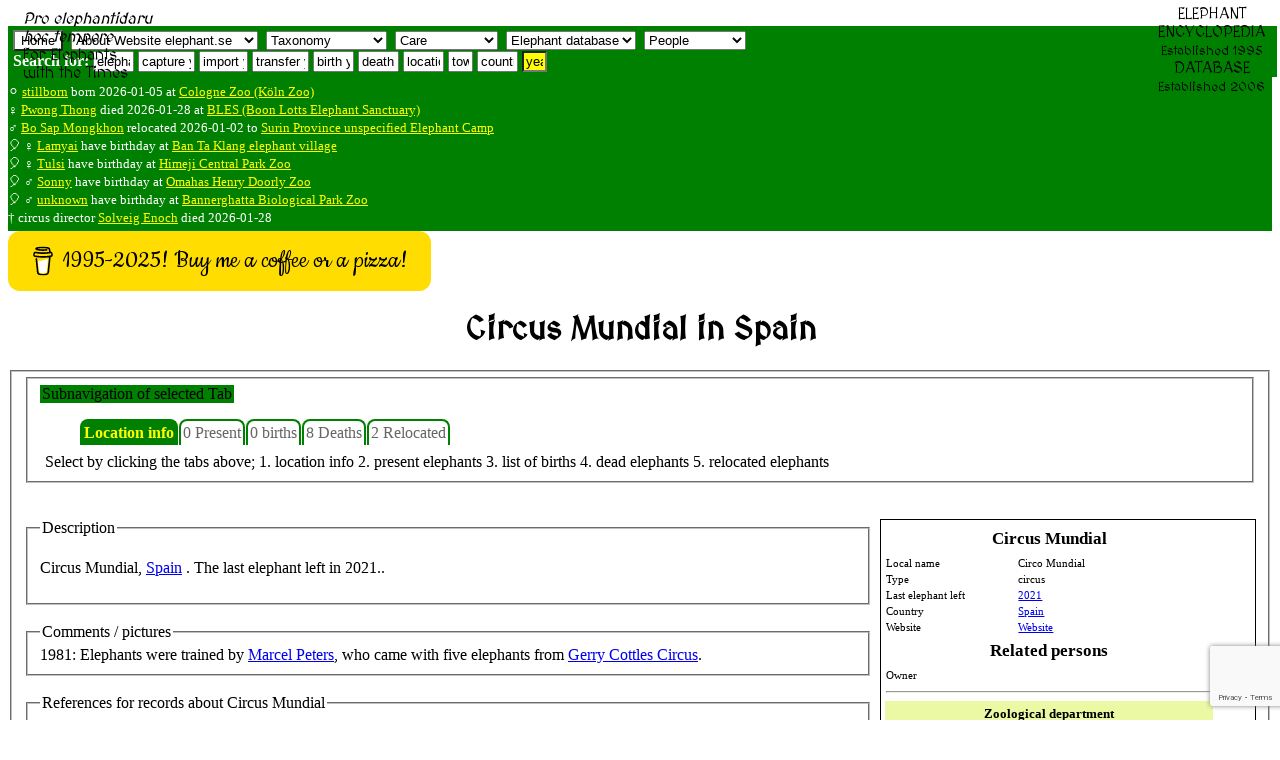

--- FILE ---
content_type: text/html; charset=UTF-8
request_url: https://www.elephant.se/location2.php?location_id=596&show=1
body_size: 10394
content:
<!DOCTYPE html>
<html lang="en">
<head>
<meta charset="UTF-8">
<!--<meta http-equiv="content-type" content="text/html; charset=utf-8">
<meta http-equiv="cache-control" content="no-cache, no-store, must-revalidate">
<meta http-equiv='cache-control' content='no-cache'>
<meta http-equiv="Pragma" content="no-cache">
<meta http-equiv="Expires" content="0">-->
<meta name="referrer" content="always">
<title>Circus Mundial in Spain - Elephant Encyclopedia and Database</title>
<meta name='description' content="Facts about elephant in Circus Mundial in Spain">
<meta property="og:type" content="website">
<meta property="og:title" content="Circus Mundial in Spain - Elephant Encyclopedia and Database">
<meta property="og:type" content="video.movie">
<meta property="og:url" content="https://www.elephant.se">
<meta property="og:image" content="https://elephant.se/logos/elephantselogotype.jpg">
<meta name="alexaVerifyID" content="mIxOGxsn2wot20yeG0i5b_cyaZg">
<meta name="p:domain_verify" content="d94b9592ec21cd573478a55c4f830061">
<meta name="geo.position" content="59.3100,18.0633">
<meta name="ICBM" content="59.3100,18.0633">
<meta name="color-scheme" content="light">
<meta name="theme-color" content="#FFFFFF">
<meta name="author" content="Dan Koehl">
<meta name="reply-to" content="Dan Koehl">
<meta name="generator" content="Aumpage 2.0">
<meta name="identifier-url" content="https://www.elephant.se/">
<meta name="copyright" content="Copyright &copy; 1995-2026 Dan Koehl">
<meta name="keywords" content="Elephants Circus Mundial Spain">
<meta name="robots" content="index,follow,all">
<meta name="verify-v1" content="jNuvLMYrWIpTuPwXI2GiyF0gutH4/63+T7iELKkWZ/c=">
<meta property="fb:page_id" content="142938249076765">
<meta name="date.modified" content="2021-04-08">
<meta name="coverage" content="worldwide">
<meta name="rating" content="General">
<!-- <meta name="viewport" content="width=device-width, initial-scale=1">
for iphone retina <meta name="viewport" content="width=320"> -->
<meta name="viewport" content="width=device-width, initial-scale=1">
<meta name="viewport" content="width=500, initial-scale=1">
<meta name="viewport" content="initial-scale=1, maximum-scale=1">
<meta name="viewport" content="width=device-width, initial-scale=0.86, maximum-scale=5.0, minimum-scale=0.86">
<!--<meta name="agd-partner-manual-verification" />-->
<link rel=”canonical” href="https://www.elephant.se/location2.php?location_id=596">
<link rel="shortcut icon" href="https://www.elephant.se/favicon.ico" type="image/ico">
<link rel="alternate" type="text/xml" title="RSS" href="https://www.elephant.se/sitemap.xml">
<link rel="stylesheet" href="css/base.css">
<link rel="stylesheet" href="css/menu.css.php" media="screen">
<link rel="stylesheet" href="css/elephant.css" media="screen and (min-width: 480px)">
<!--link rel="stylesheet" href="mobile.css.php" media="screen and (max-width: 480px)">
<link rel="stylesheet" href="mobile.css.php" media="screen and (max-width: 320px)">
<link rel="stylesheet" href="mobile.css.php" media="screen and (max-width: 120px)">-->
<link href='https://fonts.googleapis.com/css?family=MedievalSharp' rel='stylesheet'>
<base target="_top">
<!-- TradeDoubler site verification 70961 -->
<script src="https://www.google.com/recaptcha/api.js?render=6LcQixUrAAAAAGgpdemWUiDgNjJvtkzcAam9YiOy"></script>
</head>
<!-- header div stop-->
<!-- body start -->
<body id="top">
    <script>
   function onSubmit(token) {
     document.getElementById("demo-form").submit();
   }
 </script>
<!--<button class="g-recaptcha" 
        data-sitekey="6LcQixUrAAAAAGgpdemWUiDgNjJvtkzcAam9YiOy" 
        data-callback='onSubmit' 
        data-action='submit'>Submit</button>-->
<!--<img id="loading" alt="" src="logos/absolut_elephant.gif">-->
<!-- Start of header with logo -->
<div id="banner">
<div id="fb-root"></div>
<script async defer crossorigin="anonymous" src="https://connect.facebook.net/sv_SE/sdk.js#xfbml=1&version=v22.0"></script>
<div style='border: 0px solid yellow;'><img style="width: 130px; float: left," src="logos/studbook.gif" alt=""><span style="position: absolute;  top: 10px; margin-left: 15px; font-family: 'MedievalSharp'; "><em>Pro elephantidaru<br> hoc tempore</em><br>For Elephants<br>with the Times</span></div>
<div style="position: absolute;  top: 5px; right: 10px; float: right; margin-left: auto; margin-bottom: 5px; text-align: center; padding-left: 5px; padding-right: 5px; vertical-align: text-top; font-family: 'MedievalSharp';">ELEPHANT<br>ENCYCLOPEDIA<br><small>Established 1995</small><br>DATABASE<br><small>Established 2006<br></small></div>
<div style="width: 100%; z-index:1; color: white; background-color:green; float: left; display: flex; flex-flow: row wrap; padding-bottom: 5px; padding-left: 5px; margin-bottom: 5px; border: 0px solid red;">
<div style="float: left;"><form style='display:inline;white-space: nowrap;' method='get' action='https://www.elephant.se/'>
<input style='background-color: white; display:inline;white-space: nowrap;' type='submit' title ='Home' value='Home'>
</form>
&nbsp;<select id="elephant-quickNav" style="margin-top:5px;" name="elephant-quickNav" onchange="window.location.href=this.options[this.selectedIndex].value">
<option value="index.php?id=2">About Website elephant.se</option>
<option value="index.php?id=8">Contact owner Dan Koehl</option>
<option value="guestbook.php">Website guestbook</option>
<option value="index.php?id=6">Use and search instructions</option>
<option value="index.php?id=5">Sources and contributors</option>
<option value="index.php?id=2">Website creation and history</option>
<option value="index.php?id=3">Website Disclaimer</option>
<option value="index.php?id=4">Website Copyright</option>
<option value="index.php?id=9">Website Terms of use</option>
<option value="recent_changes_on_www.elephant.se.php?open=Website%20elephant.se">See the recent changes</option>

<!--<option value="http://www.elephant-consultant.com/">Consultance</option>
<option value="http://www.eekma.org/">EEKMA</option>
<option value="http://www.aumpage.net/index.php?id=1&amp;lang=en">Aumpage</option>-->
</select>
&nbsp;<select id="elephant-quickNav2" style="margin-top:5px;" name="elephant-quickNav2" onchange="window.location.href=this.options[this.selectedIndex].value">
<option value="">Taxonomy</option>
<option value="https://www.elephant.se/elephant_evolution.php?open=Evolution%20of%20elephants">How it started</option>
<option value="https://www.elephant.se/tethytheria.php?open=Evolution%20of%20elephants">Tethytheria</option>
<option value="https://www.elephant.se/proboscidea.php?open=Evolution%20of%20elephants">Proboscidea</option>
<option value="https://www.elephant.se/moeritherium.php?open=Extinct%20Proboscidea">Moeritherium</option>
<option value="https://www.elephant.se/palaeomastodon.php?open=Extinct%20Proboscidea">Palaeomastodon</option>
<option value="https://www.elephant.se/phiomia.php?open=Extinct%20Proboscidea">Phiomia</option>
<option value="https://www.elephant.se/gomphotherium.php?open=Extinct%20Proboscidea">Gomphoterium</option>	
<option value="https://www.elephant.se/mammoths.php?open=Extinct%20Proboscidea">Mammoths</option>
<option value="https://www.elephant.se/mammut.php?open=Extinct%20Proboscidea">Mammut</option>
<option value="https://www.elephant.se/mastodon.php?open=Extinct%20Proboscidea">Mastodons</option>	
<option value="https://www.elephant.se/trilophodon.php?open=Extinct%20Proboscidea">Trilophodon</option>
<option value="https://www.elephant.se/stegodon.php?open=Extinct%20Proboscidea">Stegodon</option>
<option value="https://www.elephant.se/palaeoloxodon.php?open=Extinct%20Proboscidea">Palaeoloxodon</option>
<option value="https://www.elephant.se/elephants.php?open=Evolution%20of%20elephants">Family elephants</option>	
<option value="https://www.elephant.se/african_bush_elephant.php?open=Living%20Elephant%20Species">African savanna</option>	
<option value="https://www.elephant.se/african_forest_elephant.php?open=Living%20Elephant%20Species">African forest</option>	
<option value="https://www.elephant.se/asian_elephant.php?open=Living%20Elephant%20Species">Asian (Indian)</option>	
<option value="https://www.elephant.se/Motty_the_elephant_crossbreed.php?open=Living%20Elephant%20Species">Crossbreed</option>	
</select>
&nbsp;<select id="elephant-quickNav3" style="margin-top:5px;" name="elephant-quickNav3" onchange="window.location.href=this.options[this.selectedIndex].value">
<option value="">Care</option>
<option value="https://www.elephant.se/captive_elephant_care.php?open=Elephant%20care">Introduction</option>
<option value="https://www.elephant.se/elephant_drinking.php?open=Elephant%20care">Drinking</option>
<option value="https://www.elephant.se/elephant_shower_and_skin_care.php?open=Elephant%20care">Skincare</option>
<option value="https://www.elephant.se/elephant_footcare.php?open=Elephant%20footcare">Footcare</option>
<option value="https://www.elephant.se/elephant_diseases.php?open=Elephant%20diseases">Diseases</option>
<option value="https://www.elephant.se/elephant_anthrax.php?open=Elephant%20diseases">Anthrax</option>
<option value="https://www.elephant.se/elephant_herpes_virus.php?open=Elephant%20diseases">Herpes virus</option>	
<option value="https://www.elephant.se/elephant_salmonella.php?open=Elephant%20diseases">Salmonella</option>
<option value="https://www.elephant.se/elephant_smallpox.php?open=Elephant%20diseases">Elephant pox</option>
<option value="https://www.elephant.se/rabies.php?open=Elephant%20diseases">Rabies</option>	
<option value="https://www.elephant.se/elephant_anatomy.php?open=Elephant%20anatomy">Anatomy intro</option>
</select>
<!--&nbsp;<select id="elephant-quickNav4" style="margin-top:5px;" name="elephant-quickNav4" onchange="window.location.href=this.options[this.selectedIndex].value">
<option value="">Medical</option>
<option value="https://www.elephant.se/elephant_anatomy.php?open=Elephant%20anatomy">Anatomy intro</option>
<option value="https://www.elephant.se/elephant_lungs.php?open=Elephant%20anatomy">Lungs</option
<option value="https://www.elephant.se/molar.php?open=Elephant%20anatomy">Dentition</option>
</select>-->
<!--&nbsp;<select id="elephant-quickNav5" style="margin-top:5px;" name="elephant-quickNav5" onchange="window.location.href=this.options[this.selectedIndex].value">
<option value="">Breeding</option>
</select>-->
&nbsp;<select id="elephant-quickNav6" style="margin-top:5px;" name="elephant-quickNav6" onchange="window.location.href=this.options[this.selectedIndex].value">
<option value="">Elephant database</option>
<option value="https://www.elephant.se/elephant_database.php?open=Elephant%20database">Intro statistics</option>
<option value="https://www.elephant.se/recent_changes_on_www.elephant.se.php?open=Elephant%20database">Latest changes</option>
<option value="https://www.elephant.se/african_bush_elephant_database.php?open=Living%20Elephant%20Species">African bush</option>
<option value="https://www.elephant.se/african_forest_elephant_database.php?open=Living%20Elephant%20Species">African forest</option>
<option value="https://www.elephant.se/asian_elephant_database.php?open=Living%20Elephant%20Species">Asian elephants</option>
<option value="https://www.elephant.se/elephant_breeding.php?open=Elephant%20breeding">Breeding Intro</option>
<option value="https://www.elephant.se/elephant_breeding_in_europe.php?open=Elephant%20breeding">Europe</option>
<option value="https://www.elephant.se/elephant_breeding_in_america.php?open=Elephant%20breeding">America</option>
<option value="https://www.elephant.se/elephant_breeding_in_asia.php?open=Elephant%20breeding">Asia</option>
<option value="https://www.elephant.se/artificial_insemination_of_captive_elephants.php?open=Elephant%20breeding">Insemination</option>
<option value="https://www.elephant.se/elephant_studbook.php?open=Elephant%20breeding">Studbook</option>	
<option value="https://www.elephant.se/bull_elephant_database.php">Breeding males</option>	
<option value="https://www.elephant.se/cow_elephant_database.php">Breeding females</option>	
<option value="https://www.elephant.se/captive_born_elephant_database.php?open=Elephant%20database">All captive born</option>
<option value="https://www.elephant.se/elephants_lost_to_follow_up.php">Lost to follow-up</option>
<option value="https://www.elephant.se/elephants_assumed_dead.php">Assumed dead</option>
</select>
&nbsp;<select id="elephant-quickNav7" style="margin-top:5px;" name="elephant-quickNav7" onchange="window.location.href=this.options[this.selectedIndex].value">
<option value="">People</option>
<option value="https://www.elephant.se/prehistoric_humans.php?open=Man%20and%20elephants">Prehistoric</option>
<option value="https://www.elephant.se/elephant_human_conflict.php?open=Man%20and%20elephants">E-H conflict</option>
<option value="https://www.elephant.se/elephant_keeper.php?open=Man%20and%20elephants">Keepers</option>
<option value="https://www.elephant.se/elephant_trainer.php?open=Man%20and%20elephants">Trainers</option>
<option value="https://www.elephant.se/elephant_researchers.php?open=Man%20and%20elephants">Researchers</option>
<option value="https://www.elephant.se/elephant_polo.php?open=Man%20and%20elephants">Poloplayers</option>	
<option value="https://www.elephant.se/elephant_organisations.php?open=Elephant%20organisations">Organizations</option>
</select>
<!--&nbsp;<select id="elephant-quickNav8" style="margin-top:5px;" name="elephant-quickNav8" onchange="window.location.href=this.options[this.selectedIndex].value">
<option value="">Elephant Literature and Authors</option>
<option style="font-weight:bold;background-color: yellow;" value="https://www.elephant.se/elephant_books_and_literature.php">List of all English books (click here)</option>
<option style="font-weight:bold;background-color: yellow;" value="https://www.elephant.se/elephant_books_authors.php">List of all authors (click here)</option>
</select>-->
<!--
&nbsp;<select id="elephant-quickNav7" style="margin-top:5px;" name="elephant-quickNav" onchange="window.location.href=this.options[this.selectedIndex].value">
<option value="">Network</option>
<option value="http://www.elephant-news.com/">Elephant News</option>
<option value="http://www.elephant-consultant.com/">Consultance</option>
<option value="http://www.eekma.org/">EEKMA</option>
<option value="http://www.aumpage.net/">Aumpage</option>
</select>
-->
</div>
<div>
<!--Search: keyword and enter
<form class="inline" method="get" action="http://www.elephant.se/google_search.php">
<input type="hidden" name="domains" value="www.elephant.se" />
<input class="inline" type="text" name="q" size="10" maxlength="255" id="sbi" value="site google " onfocus="if(this.value==this.defaultValue) this.value='';" />
<input type="hidden" name="sitesearch" value="www.elephant.se" id="ss1" />
<input type="hidden" name="client" value="pub-9171508190134279" />
<input type="hidden" name="forid" value="1" />
<input type="hidden" name="channel" value="6734127506" />
<input type="hidden" name="ie" value="ISO-8859-1" />
<input type="hidden" name="oe" value="ISO-8859-1" />
<input type="hidden" name="cof" value="GALT:#008000;GL:1;DIV:#336699;VLC:663399;AH:center;BGC:FFFFFF;LBGC:336699;ALC:0000FF;LC:0000FF;T:000000;GFNT:0000FF;GIMP:0000FF;LH:0;LW:0;L:http://www.elephant.se/logos/logo.gif;S:http://www.elephant-news.com;LP:1;FORID:11" />
<input type="hidden" name="hl" value="en" />
</form>
--><b>Search for:</b>
<form class="inline" action="database.php" method="post">
<input class="inline" type="text" name="name" size="3" maxlength="255" value="elephant" onfocus="if(this.value==this.defaultValue) this.value='';">           
</form><form class="inline" action="elephant_captures.php" method="post">
<input class="inline" type="text" name="year" size="5" maxlength="255" value="capture yr" onfocus="if(this.value==this.defaultValue) this.value='';">      
</form>
<form class="inline" action="elephant_imports.php" method="post">
<input class="inline" type="text" name="year" size="4" maxlength="255" value="import yr" onfocus="if(this.value==this.defaultValue) this.value='';">      
</form>
<form class="inline" action="elephant_transfers.php" method="post">
<input class="inline" type="text" name="year" size="5" maxlength="255" value="transfer yr" onfocus="if(this.value==this.defaultValue) this.value='';">      
</form>
<form class="inline" action="elephant_birth.php" method="post">
<input class="inline" type="text" name="year" size="3" maxlength="255" value="birth yr" onfocus="if(this.value==this.defaultValue) this.value='';">      
</form>
<form class="inline" action="elephant_death.php" method="post">
<input class="inline" type="text" name="year" size="3" maxlength="255" value="death yr" onfocus="if(this.value==this.defaultValue) this.value='';">      
</form>
<form class="inline" action="location.php" method="post">
<input class="inline" name="name" type="text" size="3" maxlength="255" value="location" onfocus="if(this.value==this.defaultValue) this.value='';">      
</form>
<form class="inline" action="town.php" method="post"><input class="inline" name="name" type="text" size="1" maxlength="255" value="town" onfocus="if(this.value==this.defaultValue) this.value='';">      
</form>
<form class="inline" action="country.php" method="post">
<input class="inline" name="name" type="text" size="3" maxlength="255" value="country" onfocus="if(this.value==this.defaultValue) this.value='';">  
</form>
<form class="inline" action="year.php" method="get"><input style="background-color: yellow;" class="inline" name="entry" type="text" size="1" maxlength="255" value="year" onfocus="if(this.value==this.defaultValue) this.value='';">
</form>
<!--<form class="inline" action="book.php?ISBN=" method="get">
<input class="inline" type="text" name="q" size="22" maxlength="350" value="Litterature with any keyword" onfocus="if(this.value==this.defaultValue) this.value='';">   
</form>-->
</div></div>
<!-- Latest news -->
<div style="background-color: green; color: white; padding-bottom: 5px; margin-bottom: 0px; border: 0px solid yellow;">
<br><small>&#9898; <a style='color: yellow;' href='database2.php?elephant_id=17762'>stillborn</a> born 2026-01-05 at <a style='color: yellow;' href='location2.php?location_id=126'>Cologne Zoo (Köln Zoo)</a></small>
<br><small>&#9792; <a style='color: yellow;' href='database2.php?elephant_id=17547'>Pwong Thong</a> died 2026-01-28 at <a style='color: yellow;' href='location2.php?location_id=1562'>BLES (Boon Lotts Elephant Sanctuary)</a></small>
<br><small>&#9794; <a style='color: yellow;' href='database2.php?elephant_id=17760'>Bo Sap Mongkhon</a> relocated 2026-01-02 to <a style='color: yellow;' href='location2.php?location_id=82'>Surin Province unspecified Elephant Camp</a>
</small><!-- Stop Latest news -->
<!-- Start Birthdays -->
<br><small>&#x1f388; &#9792; <a style='color: yellow;' href='database2.php?elephant_id=7722'>Lamyai</a> have birthday at 
<a style='color: yellow;' href='location2.php?location_id=2129'>Ban Ta Klang elephant village</a></small>
<br><small>&#x1f388; &#9792; <a style='color: yellow;' href='database2.php?elephant_id=8084'>Tulsi</a> have birthday at 
<a style='color: yellow;' href='location2.php?location_id=1402'>Himeji Central Park Zoo</a></small>
<br><small>&#x1f388; &#9794; <a style='color: yellow;' href='database2.php?elephant_id=10677'>Sonny</a> have birthday at 
<a style='color: yellow;' href='location2.php?location_id=717'>Omahas Henry Doorly Zoo</a></small>
<br><small>&#x1f388; &#9794; <a style='color: yellow;' href='database2.php?elephant_id=17157'>unknown</a> have birthday at 
<a style='color: yellow;' href='location2.php?location_id=1250'>Bannerghatta Biological Park Zoo</a></small>
<br><small>&dagger; circus director <a style='color: yellow;' href='person.php?id=1226'>Solveig Enoch</a> died 2026-01-28</small>
<!-- Start Birthdays -->
</div>
<!-- Stop Births, deaths, relocations and Birthdays -->
<!--<div style="text-align: center; display: inline;"><a style="text-align: center; color: white;" class="twitter-follow-button; border: 0;" href="https://twitter.com/DanKoehl" data-size="large">Follow @DanKoehl on Twitter</a></div>-->
<!--<div>ELEPHANT<br>DATABASE<br><small>Established 2006</small></div>-->
<!--<div style="background-color:green; float: right; height: 200px; width:140px !important;border:0px;"><script id="clustrmaps" src="//cdn.clustrmaps.com/map_v2.js?cl=008000&w=a&t=n&d=j2AzRgZa1kfa5k7RkU61As__EDn7rBY98QzbiqZ-6zg&co=ffffff&cmn=ffff00"></script></div>-->
<!--<br><div style="-webkit-box-shadow: 8px 8px 8px #F4E7B0; -moz-box-shadow: 8px 8px 8px #F4E7B0; box-shadow: 8px 8px 8px #F4E7B0; -webkit-border-radius: 8px; -moz-border-radius: 8px; border-radius: 8px; margin: 0px 20px 0px 10px; position: -webkit-sticky; position: sticky;  text-align: left; vertical-align: text-top; color: yellow; border: 4px solid lightgreen; background-color: darkgreen; padding: 0px 0px 0px 10px; width: 100%;height: 20px;">
 </div>-->
<!-- 
<form action="https://www.paypal.com/cgi-bin/webscr" method="post" target="_blank" style="float:right;padding-right:20px;">
<input type="hidden" name="cmd" value="_s-xclick">
<input type="hidden" name="hosted_button_id" value="ARDTS58DKS3W6">
<input type="image" src="https://www.paypalobjects.com/en_US/GB/i/btn/btn_donateCC_LG.gif" border="0" name="submit" alt="PayPal – The safer, easier way to pay online!">
<img alt="" border="0" src="https://www.paypalobjects.com/sv_SE/i/scr/pixel.gif" width="1" height="1">
</form>
--><!--   
Please <a style='color:white' href="mailto:info@elephant.se?Subject=Update%20and%20error%20report" target="_top"><b>contact us</b></a> if you find any errors in this database or would like to share any news of elephant births, deaths, or transfers. You can also see the <a style='color:white' href="https://www.elephant.se/elephant_names.php">list of names</a>, <a style='color:white' href="https://www.elephant.se/elephant_database.php">summarize and graphical statistics</a> and the <a style='color:white' href="https://www.elephant.se/recent_changes_on_www.elephant.se.php">latest changes in the elephant database</a>. (<a style='color:white' href="https://www.elephant.se/sitemap.xml">RSS</a>).-->
</div>
<div id="c-block">
<div id="content">
<!--
<div class="database" style="display: inline;width:90%;margin-left:auto;margin-right:auto;background-color:yellow;border:5px solid red;padding:5px;"></div>
<div style="float:left;" style="display: inline"><a style="float:left;" class="twitter-follow-button" href="https://twitter.com/DanKoehl" data-size="large">Follow @DanKoehl</a></div>&nbsp;
<div style=""class="fb-like" data-href="http://www.elephant.se" data-layout="standard" data-action="like" data-size="large" data-show-faces="false" data-share="true"></div>
<br><div>-->

<!--<script>
google_ad_client = "pub-9171508190134279";
google_ad_width = 728;
google_ad_height = 90;
google_ad_format = "728x90_as";
google_ad_type = "text_image";
//2007-09-19: elephant facts header banner
google_ad_channel = "8191189461";
google_color_border = "0000FF";
google_color_bg = "F4E7B0";
google_color_link = "0000FF";
google_color_text = "0000FF";
google_color_url = "FF0000";
</script>//-->
<!--
<script>
  (function() {
    var cx = '014240500006681780035:mlvqfwvk-sk';</div>
    var gcse = document.createElement('script');
    gcse.type = 'text/javascript';
    gcse.async = true;
    gcse.src = 'https://cse.google.com/cse.js?cx=' + cx;
    var s = document.getElementsByTagName('script')[0];
    s.parentNode.insertBefore(gcse, s);
  })();
</script>
<gcse:search></gcse:search>
-->
<!--
Support the Website!
<form action="https://www.paypal.com/cgi-bin/webscr" method="post" target="_blank" style="float:right;padding:3px;">
<input type="hidden" name="cmd" value="_s-xclick">
<input type="hidden" name="hosted_button_id" value="ARDTS58DKS3W6">
<input type="image" src="https://www.paypalobjects.com/en_US/GB/i/btn/btn_donateCC_LG.gif" border="0" name="submit" alt="PayPal – The safer, easier way to pay online!">
<img alt="" border="0" src="https://www.paypalobjects.com/sv_SE/i/scr/pixel.gif" width="1" height="1">
</form>
-->

<div style="display: block; margin: auto;"><script src="https://cdnjs.buymeacoffee.com/1.0.0/button.prod.min.js" data-name="bmc-button" data-slug="dankoehl" data-color="#FFDD00" data-emoji="" data-font="Cookie" data-text="1995-2025! Buy me a coffee or a pizza!" data-outline-color="#000000" data-font-color="#000000" data-coffee-color="#ffffff" ></script></div>
<header><h1 style="text-align: center; font-family: 'MedievalSharp';">Circus Mundial in Spain</h1>
</header>
<fieldset>		<!--Four different category tabs let you choose how much, and what you want to see: the tabs also show how many individuals are within each category. Location info contains basic records and history about a location, present give an overview over the elephants living on the location now, births list the elephants which was born on the location, deaths the one that died there, and total gives a full-leangth list of all elephants which we has documented was ever at the location.-->
<!-- Start tab navigation -->
<fieldset><legend style='float: left; background-color: green; margin-right: 1px;'>Subnavigation of selected Tab</legend>
<div class='navbar' style='display: flex; overflow: hidden; float: none !important; position: static !important; display: inline; box-sizing: content-box !important;'>
<div class="selection" style="background-color: transparent; margin-top: 0px; z-index: 50;"><!--<legend class="nav" style="background-color: transparent; padding-top: 0px;">-->
<ul id="menu">
<li class='greenbutton' id="nav-1" style="z-index: 100; border-width:0px; background: green; color: white; border-left: 0px solid #000800; border-right: 0px solid white; border-bottom: 0px solid green; margin-left: 5px; margin-right: 1px; top: 50px;"><a title='Location info' href="http://www.elephant.se/location2.php?location_id=596&amp;show=1" style='animation: blinker 1s linear infinite; cursor: not-allowed; font-weight:600; background: green; color: white;' class="currentlink">Location info</a></li>
<li class='greenbutton' id="nav-2"  style="z-index:1; background: transparent; border-bottom: 0px solid red;"><a title='0 Present' href="http://www.elephant.se/location2.php?location_id=596&amp;show=2">0 Present</a></li>
<li class='greenbutton' id="nav-3"  style="z-index:1; background: transparent; border-bottom: 0px solid red;"><a title='0 births' href="http://www.elephant.se/location2.php?location_id=596&amp;show=3">0 births</a></li>
<li class='greenbutton' id="nav-4"  style="z-index:1; background: transparent; border-bottom: 0px solid red;"><a title='8 Deaths' href="http://www.elephant.se/location2.php?location_id=596&amp;show=4">8 Deaths</a></li>
<li class='greenbutton' id="nav-5"  style="z-index:1; background: transparent; border-bottom: 0px solid red;"><a title='2 Relocated' href="http://www.elephant.se/location2.php?location_id=596&amp;show=5">2 Relocated</a></li>
</ul>
</div></div>Select by clicking the tabs above; 1. location info 2. present elephants 3. list of births 4. dead elephants 5. relocated elephants</fieldset><br><br>
<!-- End tab navigation -->
<div style="overflow-wrap: break-word;word-break: break-word; font-size:0.7em;margin-left:10px;margin-right:0px;padding:2px;float:right;width:30%;border:1px solid black;">
<table style='width: 90%; '>
<tr><th style='padding:5px;font-size:1.5em;' class='database' colspan='2'>Circus Mundial</th></tr>
<tr><td style='width:40%;vertical-align:top;'>Local name</td>
<td>Circo Mundial</td></tr>
<tr><td>Type</td><td>circus</td></tr>
<tr><td style='width:40%;'>Last elephant left</td><td><a href='year.php?entry=2021'>2021</a></td></tr>
<tr><td style='width:40%;'>Country</td>
<td><a href='country.php?name=Spain&amp;country_id=64'>Spain</a></td></tr>
<tr><td style='width:40%;'>Website</td>
<td><a target='_blank' href='http://www.grancircomundial.com/'>Website</a></td></tr>
<tr><th style='padding:5px;font-size:1.5em;' class='database' colspan='2'>Related persons</th></tr>
<tr><td style='width:40%;vertical-align:top;'>Owner</td><td></td></tr>
<tr><td colspan='2'><hr></td></tr><tr><th style='padding:5px;font-size:1.2em; background-color: #EBF8A4;' colspan='2'>Zoological department</th></tr>
<tr><th style='padding:5px;font-size:1.2em; background-color: #EBF8A4;' colspan='2'>Animal trainers</th></tr>
<tr><td colspan='2'><hr><div class='multi-column-2'> 2000-2001: <a href='person.php?id=3832'>William Vos</a><br></div></td></tr>
<tr><td colspan='2'><hr></td></tr><tr><th style='padding:5px;font-size:1.2em; background-color: #EBF8A4;' colspan='2'>Elephant department</th></tr>
<tr><td colspan='2'><hr></td></tr><tr><td style='width:40%;vertical-align:top;'>Elephant Trainer</td><td> 2007-2021: <a href='person.php?id=3527'>Lee Anthony</a><br> 1992-2007: <a href='person.php?id=751'>Marcel Peters</a><br> 1981-1981: <a href='person.php?id=751'>Marcel Peters</a><br></td></tr>
<tr><td colspan='2'><hr></td></tr><tr><th style='padding:5px;font-size:1.5em;' class='database' colspan='2'>Record history</th></tr>
<tr><td style='width:40%;vertical-align:top;'>History of updates</td><td>2021-04-08xx</td></tr><tr><td colspan='2'><hr></td></tr>
<tr><td style='width:40%;vertical-align:top;'>Latest document update</td><td>2021-04-08 20:08:15</td></tr>
</table>
</div>
<fieldset><legend>Description</legend>
<p>Circus Mundial, <a href='country.php?name=Spain'>Spain</a>
. The last elephant left in 2021..</p>
</fieldset><br><fieldset><legend>Comments / pictures</legend>1981: Elephants were trained by <a href='person.php?id=751' title='Marcel Peters'>Marcel Peters</a>,
 who came with five elephants from <a href='location2.php?location_id=723' title='Gerry Cottles Circus'>Gerry Cottles Circus</a>.
</fieldset><br><fieldset><legend>References for records about  Circus Mundial</legend>
<h2>Recommended Citation</h2>Koehl, Dan (2026). Circus Mundial, Elephant Encyclopedia. Available online at <a href='https://www.elephant.se/location2.php?location_id=596'>https://www.elephant.se/location2.php?location_id=596</a>. (<a target='_blank' href='https://web.archive.org/web/*/https://www.elephant.se/location2.php?location_id=596'>archived</a> at the <a href='https://web.archive.org/web/*/https://www.elephant.se/location2.php?location_id=596'>Wayback machine</a>)</fieldset>
<!-- End of database table -->
<br><br><fieldset><legend>Search more with Google for Circus Mundial</legend>The link will automatically include Circus Mundial and open a new browser window. <ul><li><a href="http://www.elephant.se/google_search.php?domains=www.elephant.se&q=Circus+Mundial&sitesearch=www.elephant.se&client=pub-9171508190134279&forid=1&channel=6734127506&ie=ISO-8859-1&oe=ISO-8859-1&cof=GALT%3A%23008000%3BGL%3A1%3BDIV%3A%23336699%3BVLC%3A663399%3BAH%3Acenter%3BBGC%3AFFFFFF%3BLBGC%3A336699%3BALC%3A0000FF%3BLC%3A0000FF%3BT%3A000000%3BGFNT%3A0000FF%3BGIMP%3A0000FF%3BLH%3A0%3BLW%3A0%3BL%3Ahttp%3A%2F%2Fwww.elephant.se%2Flogos%2Flogo.gif%3BS%3Ahttp%3A%2F%2Fwww.elephant-news.com%3BLP%3A1%3BFORID%3A11&hl=en">Search this site www.elephant.se <strong>with google</strong> for keyword Circus Mundial</a><li><a target='_blank' href="https://maps.google.com/maps?newwindow=1&rlz=1C1CHBF_svSE841SE841&sxsrf=ALeKk02FrKmNdvuLQk0oBqxcjZ4JB-irhQ:1601190769842&q=Circus+Mundial">Google maps</a></li>
<li>OR search the Internet (with your chosen keyword)<br>
<script async src='https://cse.google.com/cse.js?cx=f940aa3f82c23fc7a'></script><div class="gcse-searchbox-only"></div></li></ul>
</fieldset>
<br><br>
<fieldset>
<legend>Search more on the Internet Web for Circus Mundial</legend>The link will automatically include Circus Mundial and open a new browser window<ul><li><a target='_blank' href="http://www.elephant-news.com/search.php?q=Circus+Mundial">elephant-news.com</a></li>
<li><a target='_blank' href="https://elefanten.fandom.com/wiki/Spezial:Suche?query=Circus+Mundial">Ele-Wiki</a></li>
<li><a target='_blank' href="https://www.google.com/search?as_q=Circus+Mundial&as_epq=&as_oq=&as_eq=&as_nlo=&as_nhi=&lr=&cr=&as_qdr=all&as_sitesearch=elefanten-fotolexikon.eu&as_occt=any&safe=images&as_filetype=&as_rights=">elefanten-fotolexikon.eu</a></li>
<li><a target='_blank' href="https://www.google.com/search?as_q=Circus+Mundial&as_epq=&as_oq=&as_eq=&as_nlo=&as_nhi=&lr=&cr=&as_qdr=all&as_sitesearch=tapatalk.com%2Fgroups%2Felephantcommentator&as_occt=any&safe=images&as_filetype=&tbs=">Elephant Commentator</a></li>
<li><a target='_blank' href="http://search.freefind.com/find.html?pageid=r&id=22733718&query=Circus+Mundial&ics=1&fr=0">circushistory.org</a></li>
<li><a target='_blank' href="http://books.google.com/books?id=WA4EAAAAMBAJ&pg=PT65&dq=Circus+Mundial&hl=en&ei=CsSeTJ2AKYK88gaU36X7DQ&sa=X&oi=book_result&ct=result&resnum=1&ved=0CC0Q6AEwAA#v=onepage&q=Circus+Mundial&f=false">Billboard</a></li>
<li><a target='_blank' href="http://bucklesw.blogspot.com/search?q=Circus+Mundial">Buckles Blog</a></li>
<li><a target='_blank' href="http://www.circopedia.org/Special:Search?search=Circus+Mundial&fulltext=Search">Circopedia</a></li>
<li><a target='_blank' href="https://en.wikipedia.org/w/index.php?search=Circus+Mundial&title=Special%3ASearch&go=G%C3%A5+till&ns0=1&ns9=1&ns11=1">Wikipedia</a> </li>
<li><a target='_blank' href="https://pubmed.ncbi.nlm.nih.gov/?term=%22Circus+Mundial%22%5BMAJR%5D">Pub Med</a></li>
<li><a target='_blank' href="https://www.ncbi.nlm.nih.gov/mesh?term=Circus+Mundial">MeSH</a></li>
<li><a target='_blank' href="https://www.amazon.com/gp/search?ie=UTF8&tag=elephantconsulta&linkCode=ur2&linkId=1df062b643956ce85250b5ec9af883d0&camp=1789&creative=9325&index=books&keywords=Circus+Mundial">Amazon Books</a></li>
<li><a target='_blank' href="http://www.google.com/search?q=Circus+Mundial&hl=sv&prmdo=1&prmd=vn&source=lnms&tbs=bks:1&ei=Uj6dTOuPN5KROOihxZUM&sa=X&oi=mode_link&ct=mode&ved=0CBUQ_AU">Google Books</a></li>
<li><a target='_blank' href="https://www.youtube.com/results?search_query=Circus+Mundial&hl=sv&prmdo=1&prmd=vn&source=lnms&tbs=bks:1&ei=Uj6dTOuPN5KROOihxZUM&sa=X&oi=mode_link&ct=mode&ved=0CBUQ_AU">YouTube</a></li>
</ul></fieldset><br>
<fieldset><legend>Categories</legend>
<a href='https://www.elephant.se/country.php?name=Spain&show=circus'><span style = 'text-transform:capitalize;'>circus</span> in Spain</a> | <a href='http://www.elephant.se/country.php?name=Spain'>Spain Portal</a> | <a href='region.php?region=europe'><span style='text-transform: capitalize;'>europe Portal</span></a></fieldset>
<br><br><br>
<br><fieldset><legend>About this document</legend>Website online since 1995. This document was created: . Latest update: 2021-04-08 20:08:15 included 231 characters with valid HTML5 <a target="_blank" href="https://validator.w3.org/check?uri=referer"><img src="images/xhtml10.png" style="border:0" alt="Valid CSS"></a><br></fieldset><br><br><script src="https://cdnjs.buymeacoffee.com/1.0.0/button.prod.min.js" data-name="bmc-button" data-slug="dankoehl" data-color="#FFDD00" data-emoji="" data-font="Cookie" data-text="Buy me a coffee or a pizza" data-outline-color="#000000" data-font-color="#000000" data-coffee-color="#ffffff" ></script>
</fieldset>
</div>
<div style="display: flex; justify-content: center; flex-wrap: wrap; align-items: stretch; background-color:green; color: white; padding-bottom: 10px; padding-top: 15px; margin-top: 10px; border: 0px solid yellow;">
<div style='margin: 10px; border: 0px solid yellow;'><img style="width: 150px;" src="http://www.elephant.se/logos/absolut_elephant.gif" alt=""><br><a style="color: white;" href="index.php?id=3">Disclaimer & Privacy</a></div>
<div style="margin: 20px;"><address>Elephant Consultant Dan Koehl <a target="_blank" style="float:right; color: white;" class="twitter-follow-button" href="https://twitter.com/DanKoehl" data-size="large">(Follow@Twitter)</a><br><!--Sweden: K&aring;rbodav&auml;gen 39, S-184 97 Ljuster&ouml;<br>Telephone: +46 76 22 45 401-->Cambodia: Sok San Road, Siem Reap<br>Telephone: +258 88 2002 101<!--Thailand: c/o Maetaman Homestay, Chiang Mai--><br>Email: <!--<br>

-->webmaster@<!--<br>

-->ele<!--<br>

-->phant<!--<br>

-->.se<br>




Payment: <a target="_blank" style="color:white;" href="https://buymeacoffee.com/dankoehl">BuyMeCoffee</a> QR-code >> <img alt="BuyMeCoffee" style="width:35px;" src="images/bmc_qr.png" >
<br></address><br>Your ip: 18.217.228.141</div>
<div style='margin-left: 10px; margin-right: 10px; margin-bottom: 0px; padding-right: 10px; width:150px; height: 150px; text-align: center;'><br><small>Visitors to Website<br>For Live update, click!<br></small><script id="clustrmaps" src="//cdn.clustrmaps.com/map_v2.js?cl=008000&w=a&t=n&d=j2AzRgZa1kfa5k7RkU61As__EDn7rBY98QzbiqZ-6zg&co=ffffff&cmn=ffff00"></script></div>
<div class="fb-page" style="margin-left: 20px; margin-top: 10px; margin-bottom: 10px;"
data-href="https://www.facebook.com/ElephantEncyclopedia" 
data-width="340"
data-hide-cover="false"
data-show-facepile="true"></div>
<br><div style="width: 99%; text-align: center; margin: auto; vertical-align: middle;">Webdesign by <img alt="AumPage Network" style="margin-left: 30px; margin-right: 30px; width: 50px; vertical-align: middle;" src="images/aum_ani.gif"> Aumpage Network</div>
</div>
<div id="footer"><footer><small>
<a property="dct:title" rel="cc:attributionURL" href="https://www.elephant.se/index.php?id=2">The Absolut Elephant Encyclopedia</a> by <a rel="cc:attributionURL dct:creator" property="cc:attributionName" href="https://www.elephant.se/index.php?id=8">Dan Koehl</a> is licensed under <a href="https://creativecommons.org/licenses/by/4.0/?ref=chooser-v1" target="_blank" rel="license noopener noreferrer" style="display:inline-block;">CC BY 4.0<img style="height:22px!important;margin-left:3px;vertical-align:text-bottom;" src="https://mirrors.creativecommons.org/presskit/icons/cc.svg?ref=chooser-v1" alt=""><img style="height:22px!important;margin-left:3px;vertical-align:text-bottom;" src="https://mirrors.creativecommons.org/presskit/icons/by.svg?ref=chooser-v1" alt=""></a>. You must give appropriate credit, see <a href="https://www.elephant.se/copyright.php?lang=">Copyright &copy; 1995-2026</a>
<!-- - <a href="http://www.aumpage.net">webdesign and search engine optimization by AumPage NetWork</a> - All rights reserved
 - <a href="https://www.elephant.se/disclaimer.php?lang=">Disclaimer</a>--></small></footer>
</div>
</div>
<!-- end c-block -->
<nav>
</nav>
<!-- left column -->
<!--<div id="col1">
</div>-->
<!-- end of left column -->
<!-- Start of right column -->
<!--<div id="col3">-->
<!--</div>-->
<!-- end of right column -->
<!-- Google tag (gtag.js) -->
<script async src="https://www.googletagmanager.com/gtag/js?id=G-B6C43CBES6"></script>
<script>
  window.dataLayer = window.dataLayer || [];
  function gtag(){dataLayer.push(arguments);}
  gtag('js', new Date());

  gtag('config', 'G-B6C43CBES6');
</script>
<div id="amzn-assoc-ad-6114f97a-c887-4663-9022-af76b269557a"></div>
<script async src="//z-na.amazon-adsystem.com/widgets/onejs?MarketPlace=US&adInstanceId=6114f97a-c887-4663-9022-af76b269557a"></script>
</body>
</html>


--- FILE ---
content_type: text/html; charset=utf-8
request_url: https://www.google.com/recaptcha/api2/anchor?ar=1&k=6LcQixUrAAAAAGgpdemWUiDgNjJvtkzcAam9YiOy&co=aHR0cHM6Ly93d3cuZWxlcGhhbnQuc2U6NDQz&hl=en&v=N67nZn4AqZkNcbeMu4prBgzg&size=invisible&anchor-ms=20000&execute-ms=30000&cb=dy80jlxts7be
body_size: 48658
content:
<!DOCTYPE HTML><html dir="ltr" lang="en"><head><meta http-equiv="Content-Type" content="text/html; charset=UTF-8">
<meta http-equiv="X-UA-Compatible" content="IE=edge">
<title>reCAPTCHA</title>
<style type="text/css">
/* cyrillic-ext */
@font-face {
  font-family: 'Roboto';
  font-style: normal;
  font-weight: 400;
  font-stretch: 100%;
  src: url(//fonts.gstatic.com/s/roboto/v48/KFO7CnqEu92Fr1ME7kSn66aGLdTylUAMa3GUBHMdazTgWw.woff2) format('woff2');
  unicode-range: U+0460-052F, U+1C80-1C8A, U+20B4, U+2DE0-2DFF, U+A640-A69F, U+FE2E-FE2F;
}
/* cyrillic */
@font-face {
  font-family: 'Roboto';
  font-style: normal;
  font-weight: 400;
  font-stretch: 100%;
  src: url(//fonts.gstatic.com/s/roboto/v48/KFO7CnqEu92Fr1ME7kSn66aGLdTylUAMa3iUBHMdazTgWw.woff2) format('woff2');
  unicode-range: U+0301, U+0400-045F, U+0490-0491, U+04B0-04B1, U+2116;
}
/* greek-ext */
@font-face {
  font-family: 'Roboto';
  font-style: normal;
  font-weight: 400;
  font-stretch: 100%;
  src: url(//fonts.gstatic.com/s/roboto/v48/KFO7CnqEu92Fr1ME7kSn66aGLdTylUAMa3CUBHMdazTgWw.woff2) format('woff2');
  unicode-range: U+1F00-1FFF;
}
/* greek */
@font-face {
  font-family: 'Roboto';
  font-style: normal;
  font-weight: 400;
  font-stretch: 100%;
  src: url(//fonts.gstatic.com/s/roboto/v48/KFO7CnqEu92Fr1ME7kSn66aGLdTylUAMa3-UBHMdazTgWw.woff2) format('woff2');
  unicode-range: U+0370-0377, U+037A-037F, U+0384-038A, U+038C, U+038E-03A1, U+03A3-03FF;
}
/* math */
@font-face {
  font-family: 'Roboto';
  font-style: normal;
  font-weight: 400;
  font-stretch: 100%;
  src: url(//fonts.gstatic.com/s/roboto/v48/KFO7CnqEu92Fr1ME7kSn66aGLdTylUAMawCUBHMdazTgWw.woff2) format('woff2');
  unicode-range: U+0302-0303, U+0305, U+0307-0308, U+0310, U+0312, U+0315, U+031A, U+0326-0327, U+032C, U+032F-0330, U+0332-0333, U+0338, U+033A, U+0346, U+034D, U+0391-03A1, U+03A3-03A9, U+03B1-03C9, U+03D1, U+03D5-03D6, U+03F0-03F1, U+03F4-03F5, U+2016-2017, U+2034-2038, U+203C, U+2040, U+2043, U+2047, U+2050, U+2057, U+205F, U+2070-2071, U+2074-208E, U+2090-209C, U+20D0-20DC, U+20E1, U+20E5-20EF, U+2100-2112, U+2114-2115, U+2117-2121, U+2123-214F, U+2190, U+2192, U+2194-21AE, U+21B0-21E5, U+21F1-21F2, U+21F4-2211, U+2213-2214, U+2216-22FF, U+2308-230B, U+2310, U+2319, U+231C-2321, U+2336-237A, U+237C, U+2395, U+239B-23B7, U+23D0, U+23DC-23E1, U+2474-2475, U+25AF, U+25B3, U+25B7, U+25BD, U+25C1, U+25CA, U+25CC, U+25FB, U+266D-266F, U+27C0-27FF, U+2900-2AFF, U+2B0E-2B11, U+2B30-2B4C, U+2BFE, U+3030, U+FF5B, U+FF5D, U+1D400-1D7FF, U+1EE00-1EEFF;
}
/* symbols */
@font-face {
  font-family: 'Roboto';
  font-style: normal;
  font-weight: 400;
  font-stretch: 100%;
  src: url(//fonts.gstatic.com/s/roboto/v48/KFO7CnqEu92Fr1ME7kSn66aGLdTylUAMaxKUBHMdazTgWw.woff2) format('woff2');
  unicode-range: U+0001-000C, U+000E-001F, U+007F-009F, U+20DD-20E0, U+20E2-20E4, U+2150-218F, U+2190, U+2192, U+2194-2199, U+21AF, U+21E6-21F0, U+21F3, U+2218-2219, U+2299, U+22C4-22C6, U+2300-243F, U+2440-244A, U+2460-24FF, U+25A0-27BF, U+2800-28FF, U+2921-2922, U+2981, U+29BF, U+29EB, U+2B00-2BFF, U+4DC0-4DFF, U+FFF9-FFFB, U+10140-1018E, U+10190-1019C, U+101A0, U+101D0-101FD, U+102E0-102FB, U+10E60-10E7E, U+1D2C0-1D2D3, U+1D2E0-1D37F, U+1F000-1F0FF, U+1F100-1F1AD, U+1F1E6-1F1FF, U+1F30D-1F30F, U+1F315, U+1F31C, U+1F31E, U+1F320-1F32C, U+1F336, U+1F378, U+1F37D, U+1F382, U+1F393-1F39F, U+1F3A7-1F3A8, U+1F3AC-1F3AF, U+1F3C2, U+1F3C4-1F3C6, U+1F3CA-1F3CE, U+1F3D4-1F3E0, U+1F3ED, U+1F3F1-1F3F3, U+1F3F5-1F3F7, U+1F408, U+1F415, U+1F41F, U+1F426, U+1F43F, U+1F441-1F442, U+1F444, U+1F446-1F449, U+1F44C-1F44E, U+1F453, U+1F46A, U+1F47D, U+1F4A3, U+1F4B0, U+1F4B3, U+1F4B9, U+1F4BB, U+1F4BF, U+1F4C8-1F4CB, U+1F4D6, U+1F4DA, U+1F4DF, U+1F4E3-1F4E6, U+1F4EA-1F4ED, U+1F4F7, U+1F4F9-1F4FB, U+1F4FD-1F4FE, U+1F503, U+1F507-1F50B, U+1F50D, U+1F512-1F513, U+1F53E-1F54A, U+1F54F-1F5FA, U+1F610, U+1F650-1F67F, U+1F687, U+1F68D, U+1F691, U+1F694, U+1F698, U+1F6AD, U+1F6B2, U+1F6B9-1F6BA, U+1F6BC, U+1F6C6-1F6CF, U+1F6D3-1F6D7, U+1F6E0-1F6EA, U+1F6F0-1F6F3, U+1F6F7-1F6FC, U+1F700-1F7FF, U+1F800-1F80B, U+1F810-1F847, U+1F850-1F859, U+1F860-1F887, U+1F890-1F8AD, U+1F8B0-1F8BB, U+1F8C0-1F8C1, U+1F900-1F90B, U+1F93B, U+1F946, U+1F984, U+1F996, U+1F9E9, U+1FA00-1FA6F, U+1FA70-1FA7C, U+1FA80-1FA89, U+1FA8F-1FAC6, U+1FACE-1FADC, U+1FADF-1FAE9, U+1FAF0-1FAF8, U+1FB00-1FBFF;
}
/* vietnamese */
@font-face {
  font-family: 'Roboto';
  font-style: normal;
  font-weight: 400;
  font-stretch: 100%;
  src: url(//fonts.gstatic.com/s/roboto/v48/KFO7CnqEu92Fr1ME7kSn66aGLdTylUAMa3OUBHMdazTgWw.woff2) format('woff2');
  unicode-range: U+0102-0103, U+0110-0111, U+0128-0129, U+0168-0169, U+01A0-01A1, U+01AF-01B0, U+0300-0301, U+0303-0304, U+0308-0309, U+0323, U+0329, U+1EA0-1EF9, U+20AB;
}
/* latin-ext */
@font-face {
  font-family: 'Roboto';
  font-style: normal;
  font-weight: 400;
  font-stretch: 100%;
  src: url(//fonts.gstatic.com/s/roboto/v48/KFO7CnqEu92Fr1ME7kSn66aGLdTylUAMa3KUBHMdazTgWw.woff2) format('woff2');
  unicode-range: U+0100-02BA, U+02BD-02C5, U+02C7-02CC, U+02CE-02D7, U+02DD-02FF, U+0304, U+0308, U+0329, U+1D00-1DBF, U+1E00-1E9F, U+1EF2-1EFF, U+2020, U+20A0-20AB, U+20AD-20C0, U+2113, U+2C60-2C7F, U+A720-A7FF;
}
/* latin */
@font-face {
  font-family: 'Roboto';
  font-style: normal;
  font-weight: 400;
  font-stretch: 100%;
  src: url(//fonts.gstatic.com/s/roboto/v48/KFO7CnqEu92Fr1ME7kSn66aGLdTylUAMa3yUBHMdazQ.woff2) format('woff2');
  unicode-range: U+0000-00FF, U+0131, U+0152-0153, U+02BB-02BC, U+02C6, U+02DA, U+02DC, U+0304, U+0308, U+0329, U+2000-206F, U+20AC, U+2122, U+2191, U+2193, U+2212, U+2215, U+FEFF, U+FFFD;
}
/* cyrillic-ext */
@font-face {
  font-family: 'Roboto';
  font-style: normal;
  font-weight: 500;
  font-stretch: 100%;
  src: url(//fonts.gstatic.com/s/roboto/v48/KFO7CnqEu92Fr1ME7kSn66aGLdTylUAMa3GUBHMdazTgWw.woff2) format('woff2');
  unicode-range: U+0460-052F, U+1C80-1C8A, U+20B4, U+2DE0-2DFF, U+A640-A69F, U+FE2E-FE2F;
}
/* cyrillic */
@font-face {
  font-family: 'Roboto';
  font-style: normal;
  font-weight: 500;
  font-stretch: 100%;
  src: url(//fonts.gstatic.com/s/roboto/v48/KFO7CnqEu92Fr1ME7kSn66aGLdTylUAMa3iUBHMdazTgWw.woff2) format('woff2');
  unicode-range: U+0301, U+0400-045F, U+0490-0491, U+04B0-04B1, U+2116;
}
/* greek-ext */
@font-face {
  font-family: 'Roboto';
  font-style: normal;
  font-weight: 500;
  font-stretch: 100%;
  src: url(//fonts.gstatic.com/s/roboto/v48/KFO7CnqEu92Fr1ME7kSn66aGLdTylUAMa3CUBHMdazTgWw.woff2) format('woff2');
  unicode-range: U+1F00-1FFF;
}
/* greek */
@font-face {
  font-family: 'Roboto';
  font-style: normal;
  font-weight: 500;
  font-stretch: 100%;
  src: url(//fonts.gstatic.com/s/roboto/v48/KFO7CnqEu92Fr1ME7kSn66aGLdTylUAMa3-UBHMdazTgWw.woff2) format('woff2');
  unicode-range: U+0370-0377, U+037A-037F, U+0384-038A, U+038C, U+038E-03A1, U+03A3-03FF;
}
/* math */
@font-face {
  font-family: 'Roboto';
  font-style: normal;
  font-weight: 500;
  font-stretch: 100%;
  src: url(//fonts.gstatic.com/s/roboto/v48/KFO7CnqEu92Fr1ME7kSn66aGLdTylUAMawCUBHMdazTgWw.woff2) format('woff2');
  unicode-range: U+0302-0303, U+0305, U+0307-0308, U+0310, U+0312, U+0315, U+031A, U+0326-0327, U+032C, U+032F-0330, U+0332-0333, U+0338, U+033A, U+0346, U+034D, U+0391-03A1, U+03A3-03A9, U+03B1-03C9, U+03D1, U+03D5-03D6, U+03F0-03F1, U+03F4-03F5, U+2016-2017, U+2034-2038, U+203C, U+2040, U+2043, U+2047, U+2050, U+2057, U+205F, U+2070-2071, U+2074-208E, U+2090-209C, U+20D0-20DC, U+20E1, U+20E5-20EF, U+2100-2112, U+2114-2115, U+2117-2121, U+2123-214F, U+2190, U+2192, U+2194-21AE, U+21B0-21E5, U+21F1-21F2, U+21F4-2211, U+2213-2214, U+2216-22FF, U+2308-230B, U+2310, U+2319, U+231C-2321, U+2336-237A, U+237C, U+2395, U+239B-23B7, U+23D0, U+23DC-23E1, U+2474-2475, U+25AF, U+25B3, U+25B7, U+25BD, U+25C1, U+25CA, U+25CC, U+25FB, U+266D-266F, U+27C0-27FF, U+2900-2AFF, U+2B0E-2B11, U+2B30-2B4C, U+2BFE, U+3030, U+FF5B, U+FF5D, U+1D400-1D7FF, U+1EE00-1EEFF;
}
/* symbols */
@font-face {
  font-family: 'Roboto';
  font-style: normal;
  font-weight: 500;
  font-stretch: 100%;
  src: url(//fonts.gstatic.com/s/roboto/v48/KFO7CnqEu92Fr1ME7kSn66aGLdTylUAMaxKUBHMdazTgWw.woff2) format('woff2');
  unicode-range: U+0001-000C, U+000E-001F, U+007F-009F, U+20DD-20E0, U+20E2-20E4, U+2150-218F, U+2190, U+2192, U+2194-2199, U+21AF, U+21E6-21F0, U+21F3, U+2218-2219, U+2299, U+22C4-22C6, U+2300-243F, U+2440-244A, U+2460-24FF, U+25A0-27BF, U+2800-28FF, U+2921-2922, U+2981, U+29BF, U+29EB, U+2B00-2BFF, U+4DC0-4DFF, U+FFF9-FFFB, U+10140-1018E, U+10190-1019C, U+101A0, U+101D0-101FD, U+102E0-102FB, U+10E60-10E7E, U+1D2C0-1D2D3, U+1D2E0-1D37F, U+1F000-1F0FF, U+1F100-1F1AD, U+1F1E6-1F1FF, U+1F30D-1F30F, U+1F315, U+1F31C, U+1F31E, U+1F320-1F32C, U+1F336, U+1F378, U+1F37D, U+1F382, U+1F393-1F39F, U+1F3A7-1F3A8, U+1F3AC-1F3AF, U+1F3C2, U+1F3C4-1F3C6, U+1F3CA-1F3CE, U+1F3D4-1F3E0, U+1F3ED, U+1F3F1-1F3F3, U+1F3F5-1F3F7, U+1F408, U+1F415, U+1F41F, U+1F426, U+1F43F, U+1F441-1F442, U+1F444, U+1F446-1F449, U+1F44C-1F44E, U+1F453, U+1F46A, U+1F47D, U+1F4A3, U+1F4B0, U+1F4B3, U+1F4B9, U+1F4BB, U+1F4BF, U+1F4C8-1F4CB, U+1F4D6, U+1F4DA, U+1F4DF, U+1F4E3-1F4E6, U+1F4EA-1F4ED, U+1F4F7, U+1F4F9-1F4FB, U+1F4FD-1F4FE, U+1F503, U+1F507-1F50B, U+1F50D, U+1F512-1F513, U+1F53E-1F54A, U+1F54F-1F5FA, U+1F610, U+1F650-1F67F, U+1F687, U+1F68D, U+1F691, U+1F694, U+1F698, U+1F6AD, U+1F6B2, U+1F6B9-1F6BA, U+1F6BC, U+1F6C6-1F6CF, U+1F6D3-1F6D7, U+1F6E0-1F6EA, U+1F6F0-1F6F3, U+1F6F7-1F6FC, U+1F700-1F7FF, U+1F800-1F80B, U+1F810-1F847, U+1F850-1F859, U+1F860-1F887, U+1F890-1F8AD, U+1F8B0-1F8BB, U+1F8C0-1F8C1, U+1F900-1F90B, U+1F93B, U+1F946, U+1F984, U+1F996, U+1F9E9, U+1FA00-1FA6F, U+1FA70-1FA7C, U+1FA80-1FA89, U+1FA8F-1FAC6, U+1FACE-1FADC, U+1FADF-1FAE9, U+1FAF0-1FAF8, U+1FB00-1FBFF;
}
/* vietnamese */
@font-face {
  font-family: 'Roboto';
  font-style: normal;
  font-weight: 500;
  font-stretch: 100%;
  src: url(//fonts.gstatic.com/s/roboto/v48/KFO7CnqEu92Fr1ME7kSn66aGLdTylUAMa3OUBHMdazTgWw.woff2) format('woff2');
  unicode-range: U+0102-0103, U+0110-0111, U+0128-0129, U+0168-0169, U+01A0-01A1, U+01AF-01B0, U+0300-0301, U+0303-0304, U+0308-0309, U+0323, U+0329, U+1EA0-1EF9, U+20AB;
}
/* latin-ext */
@font-face {
  font-family: 'Roboto';
  font-style: normal;
  font-weight: 500;
  font-stretch: 100%;
  src: url(//fonts.gstatic.com/s/roboto/v48/KFO7CnqEu92Fr1ME7kSn66aGLdTylUAMa3KUBHMdazTgWw.woff2) format('woff2');
  unicode-range: U+0100-02BA, U+02BD-02C5, U+02C7-02CC, U+02CE-02D7, U+02DD-02FF, U+0304, U+0308, U+0329, U+1D00-1DBF, U+1E00-1E9F, U+1EF2-1EFF, U+2020, U+20A0-20AB, U+20AD-20C0, U+2113, U+2C60-2C7F, U+A720-A7FF;
}
/* latin */
@font-face {
  font-family: 'Roboto';
  font-style: normal;
  font-weight: 500;
  font-stretch: 100%;
  src: url(//fonts.gstatic.com/s/roboto/v48/KFO7CnqEu92Fr1ME7kSn66aGLdTylUAMa3yUBHMdazQ.woff2) format('woff2');
  unicode-range: U+0000-00FF, U+0131, U+0152-0153, U+02BB-02BC, U+02C6, U+02DA, U+02DC, U+0304, U+0308, U+0329, U+2000-206F, U+20AC, U+2122, U+2191, U+2193, U+2212, U+2215, U+FEFF, U+FFFD;
}
/* cyrillic-ext */
@font-face {
  font-family: 'Roboto';
  font-style: normal;
  font-weight: 900;
  font-stretch: 100%;
  src: url(//fonts.gstatic.com/s/roboto/v48/KFO7CnqEu92Fr1ME7kSn66aGLdTylUAMa3GUBHMdazTgWw.woff2) format('woff2');
  unicode-range: U+0460-052F, U+1C80-1C8A, U+20B4, U+2DE0-2DFF, U+A640-A69F, U+FE2E-FE2F;
}
/* cyrillic */
@font-face {
  font-family: 'Roboto';
  font-style: normal;
  font-weight: 900;
  font-stretch: 100%;
  src: url(//fonts.gstatic.com/s/roboto/v48/KFO7CnqEu92Fr1ME7kSn66aGLdTylUAMa3iUBHMdazTgWw.woff2) format('woff2');
  unicode-range: U+0301, U+0400-045F, U+0490-0491, U+04B0-04B1, U+2116;
}
/* greek-ext */
@font-face {
  font-family: 'Roboto';
  font-style: normal;
  font-weight: 900;
  font-stretch: 100%;
  src: url(//fonts.gstatic.com/s/roboto/v48/KFO7CnqEu92Fr1ME7kSn66aGLdTylUAMa3CUBHMdazTgWw.woff2) format('woff2');
  unicode-range: U+1F00-1FFF;
}
/* greek */
@font-face {
  font-family: 'Roboto';
  font-style: normal;
  font-weight: 900;
  font-stretch: 100%;
  src: url(//fonts.gstatic.com/s/roboto/v48/KFO7CnqEu92Fr1ME7kSn66aGLdTylUAMa3-UBHMdazTgWw.woff2) format('woff2');
  unicode-range: U+0370-0377, U+037A-037F, U+0384-038A, U+038C, U+038E-03A1, U+03A3-03FF;
}
/* math */
@font-face {
  font-family: 'Roboto';
  font-style: normal;
  font-weight: 900;
  font-stretch: 100%;
  src: url(//fonts.gstatic.com/s/roboto/v48/KFO7CnqEu92Fr1ME7kSn66aGLdTylUAMawCUBHMdazTgWw.woff2) format('woff2');
  unicode-range: U+0302-0303, U+0305, U+0307-0308, U+0310, U+0312, U+0315, U+031A, U+0326-0327, U+032C, U+032F-0330, U+0332-0333, U+0338, U+033A, U+0346, U+034D, U+0391-03A1, U+03A3-03A9, U+03B1-03C9, U+03D1, U+03D5-03D6, U+03F0-03F1, U+03F4-03F5, U+2016-2017, U+2034-2038, U+203C, U+2040, U+2043, U+2047, U+2050, U+2057, U+205F, U+2070-2071, U+2074-208E, U+2090-209C, U+20D0-20DC, U+20E1, U+20E5-20EF, U+2100-2112, U+2114-2115, U+2117-2121, U+2123-214F, U+2190, U+2192, U+2194-21AE, U+21B0-21E5, U+21F1-21F2, U+21F4-2211, U+2213-2214, U+2216-22FF, U+2308-230B, U+2310, U+2319, U+231C-2321, U+2336-237A, U+237C, U+2395, U+239B-23B7, U+23D0, U+23DC-23E1, U+2474-2475, U+25AF, U+25B3, U+25B7, U+25BD, U+25C1, U+25CA, U+25CC, U+25FB, U+266D-266F, U+27C0-27FF, U+2900-2AFF, U+2B0E-2B11, U+2B30-2B4C, U+2BFE, U+3030, U+FF5B, U+FF5D, U+1D400-1D7FF, U+1EE00-1EEFF;
}
/* symbols */
@font-face {
  font-family: 'Roboto';
  font-style: normal;
  font-weight: 900;
  font-stretch: 100%;
  src: url(//fonts.gstatic.com/s/roboto/v48/KFO7CnqEu92Fr1ME7kSn66aGLdTylUAMaxKUBHMdazTgWw.woff2) format('woff2');
  unicode-range: U+0001-000C, U+000E-001F, U+007F-009F, U+20DD-20E0, U+20E2-20E4, U+2150-218F, U+2190, U+2192, U+2194-2199, U+21AF, U+21E6-21F0, U+21F3, U+2218-2219, U+2299, U+22C4-22C6, U+2300-243F, U+2440-244A, U+2460-24FF, U+25A0-27BF, U+2800-28FF, U+2921-2922, U+2981, U+29BF, U+29EB, U+2B00-2BFF, U+4DC0-4DFF, U+FFF9-FFFB, U+10140-1018E, U+10190-1019C, U+101A0, U+101D0-101FD, U+102E0-102FB, U+10E60-10E7E, U+1D2C0-1D2D3, U+1D2E0-1D37F, U+1F000-1F0FF, U+1F100-1F1AD, U+1F1E6-1F1FF, U+1F30D-1F30F, U+1F315, U+1F31C, U+1F31E, U+1F320-1F32C, U+1F336, U+1F378, U+1F37D, U+1F382, U+1F393-1F39F, U+1F3A7-1F3A8, U+1F3AC-1F3AF, U+1F3C2, U+1F3C4-1F3C6, U+1F3CA-1F3CE, U+1F3D4-1F3E0, U+1F3ED, U+1F3F1-1F3F3, U+1F3F5-1F3F7, U+1F408, U+1F415, U+1F41F, U+1F426, U+1F43F, U+1F441-1F442, U+1F444, U+1F446-1F449, U+1F44C-1F44E, U+1F453, U+1F46A, U+1F47D, U+1F4A3, U+1F4B0, U+1F4B3, U+1F4B9, U+1F4BB, U+1F4BF, U+1F4C8-1F4CB, U+1F4D6, U+1F4DA, U+1F4DF, U+1F4E3-1F4E6, U+1F4EA-1F4ED, U+1F4F7, U+1F4F9-1F4FB, U+1F4FD-1F4FE, U+1F503, U+1F507-1F50B, U+1F50D, U+1F512-1F513, U+1F53E-1F54A, U+1F54F-1F5FA, U+1F610, U+1F650-1F67F, U+1F687, U+1F68D, U+1F691, U+1F694, U+1F698, U+1F6AD, U+1F6B2, U+1F6B9-1F6BA, U+1F6BC, U+1F6C6-1F6CF, U+1F6D3-1F6D7, U+1F6E0-1F6EA, U+1F6F0-1F6F3, U+1F6F7-1F6FC, U+1F700-1F7FF, U+1F800-1F80B, U+1F810-1F847, U+1F850-1F859, U+1F860-1F887, U+1F890-1F8AD, U+1F8B0-1F8BB, U+1F8C0-1F8C1, U+1F900-1F90B, U+1F93B, U+1F946, U+1F984, U+1F996, U+1F9E9, U+1FA00-1FA6F, U+1FA70-1FA7C, U+1FA80-1FA89, U+1FA8F-1FAC6, U+1FACE-1FADC, U+1FADF-1FAE9, U+1FAF0-1FAF8, U+1FB00-1FBFF;
}
/* vietnamese */
@font-face {
  font-family: 'Roboto';
  font-style: normal;
  font-weight: 900;
  font-stretch: 100%;
  src: url(//fonts.gstatic.com/s/roboto/v48/KFO7CnqEu92Fr1ME7kSn66aGLdTylUAMa3OUBHMdazTgWw.woff2) format('woff2');
  unicode-range: U+0102-0103, U+0110-0111, U+0128-0129, U+0168-0169, U+01A0-01A1, U+01AF-01B0, U+0300-0301, U+0303-0304, U+0308-0309, U+0323, U+0329, U+1EA0-1EF9, U+20AB;
}
/* latin-ext */
@font-face {
  font-family: 'Roboto';
  font-style: normal;
  font-weight: 900;
  font-stretch: 100%;
  src: url(//fonts.gstatic.com/s/roboto/v48/KFO7CnqEu92Fr1ME7kSn66aGLdTylUAMa3KUBHMdazTgWw.woff2) format('woff2');
  unicode-range: U+0100-02BA, U+02BD-02C5, U+02C7-02CC, U+02CE-02D7, U+02DD-02FF, U+0304, U+0308, U+0329, U+1D00-1DBF, U+1E00-1E9F, U+1EF2-1EFF, U+2020, U+20A0-20AB, U+20AD-20C0, U+2113, U+2C60-2C7F, U+A720-A7FF;
}
/* latin */
@font-face {
  font-family: 'Roboto';
  font-style: normal;
  font-weight: 900;
  font-stretch: 100%;
  src: url(//fonts.gstatic.com/s/roboto/v48/KFO7CnqEu92Fr1ME7kSn66aGLdTylUAMa3yUBHMdazQ.woff2) format('woff2');
  unicode-range: U+0000-00FF, U+0131, U+0152-0153, U+02BB-02BC, U+02C6, U+02DA, U+02DC, U+0304, U+0308, U+0329, U+2000-206F, U+20AC, U+2122, U+2191, U+2193, U+2212, U+2215, U+FEFF, U+FFFD;
}

</style>
<link rel="stylesheet" type="text/css" href="https://www.gstatic.com/recaptcha/releases/N67nZn4AqZkNcbeMu4prBgzg/styles__ltr.css">
<script nonce="RTBQxhJtKjdzRa3ZpoITTg" type="text/javascript">window['__recaptcha_api'] = 'https://www.google.com/recaptcha/api2/';</script>
<script type="text/javascript" src="https://www.gstatic.com/recaptcha/releases/N67nZn4AqZkNcbeMu4prBgzg/recaptcha__en.js" nonce="RTBQxhJtKjdzRa3ZpoITTg">
      
    </script></head>
<body><div id="rc-anchor-alert" class="rc-anchor-alert"></div>
<input type="hidden" id="recaptcha-token" value="[base64]">
<script type="text/javascript" nonce="RTBQxhJtKjdzRa3ZpoITTg">
      recaptcha.anchor.Main.init("[\x22ainput\x22,[\x22bgdata\x22,\x22\x22,\[base64]/[base64]/MjU1Ong/[base64]/[base64]/[base64]/[base64]/[base64]/[base64]/[base64]/[base64]/[base64]/[base64]/[base64]/[base64]/[base64]/[base64]/[base64]\\u003d\x22,\[base64]\\u003d\x22,\x22wrfCj8OdWcO4ZT3CvMOXw4dFw7/[base64]/CksKCUMOnRcOiLsKoG8O9wqlODhvDlcOqP1rDocKbw7kMK8OLw4F2wq/[base64]/Cq8K+w7TCgsO9aMO3w7gYwo7CmMK/InQ1UzIzI8KXwqXCvEHDnlTCkSsswo0vwpLClsOoB8KFGAHDuX8Lb8OEwprCtUxRVGktwoTCrwh3w6pkUW3DsybCnXE4GcKaw4HDi8Kdw7o5MUrDoMOBwrrCqMO/AsO1QMO/f8Kbw6fDkFTDmQDDscOxHcKqLA3CkRN2IMOzwo8jEMOywpEsE8KAw6BOwpBdKMOuwqDDjsKDSTcLw5DDlsKvPSfDh1XCq8O0ETXDvRhWLUhzw7nCnXnDniTDuT0dR1/DrgrChEx2Ziwjw5XDgMOEbn3Dh15ZMihye8Oewr3Ds1pdw403w7sWw7U7wrLCpcKZKiPDnMKPwos6wqfDlVMEw4NRBFwFZ1bCqlPCvEQ0w5gpRsO7Ows0w6vCucO9wpPDrAcBGsOXw4J3UkMLwpnDo8KbwoHDv8Otw7nCo8O+w5nDlsK1dDxEwp/CrxlDPwXDhsOGKMOyw5nCjsOXw41kw4zCjsKWwrvCrcK9DlTCsx96w7/CmnbClG/Ds8Oaw4Q+V8KlRcKbBXjCo1c3w4nCv8K7wpVVw57DucOLwrPDsUk/BcOtwoXCv8Kqw41RcMOOZlnDmMOKFiTDuMKmV8OgXHFGdkVbw7hnUU9hT8K/[base64]/[base64]/HGfDiEnCg8KSMcKlw4bDsMOZwp/DucOgOQbCuMKZECzCnsO/wq8fwpLDtsOhw4FbbsOFw54Twq86w57DmSRjwrFxZsORw5spFsOew7PCicO2w5cqwoDDtMOWRsK8w6NtwqHCnQMfPMKLw55twrrCi1rCjmPDsxIqwq0BVWzDiWzDtzhNwqTDkMOTNQJaw6oZMWnCg8Kyw4/CkSfCuz/DrmvDrcK2wrESwqYaw5jCrnPDuMKTecKCwoA1aGxGw5E+wpZrfFp9YsKEw6l8wqzDiD4RwqbCiVjCnWrChmdNwpvChMKRw5PCkCEXwqZAw55DOsONwofCjcO0wqfCk8KJWngswrzClsK3dRrDrMOvw6Mcw4jDnsK2w7dZWEfDnsKnLS/[base64]/[base64]/DjMK4wrpXKcOQcUrDgHXCjEvCkFrDgAAuwprDucOVHzABwrAMasOWw5N3bcOKGG51Y8OYFcO3fsOzwqbCumrCgWwQJMKpMzjClMKowqDDjVNlwrp9GMOZLcOhw7LCnDtywpDDsixHw63CqcK0wo/DosOnw67CulPDlyBow5LCnTzDo8K/IwIxw47DoMKyMFXDrsK0w60bDGHCuVHClsKEwoTCqD8gw7zCtD3CqMOBw5sWwpI7w7/Dlg8uM8K5w5DDvz0jRMONZsOyAkvDr8OxFBDClsOAw4gtwoBTYB/CpcK8wo9lc8OJwpgNXcOIY8OgOsOEGQhlwowdwp91wobDgj7DsEzDoMO7wozDssKmCsKjwrLCvgfCjcOuZ8O1akodCyo8EMK/w5jDnwkLw57Dm2fCrhHDnw4qwrbDscOAw4RuNVYVw7HCkkPDvMKvIwYew6tAfcKxw5cqwopRw7jDkx/CkU8Bw50bwqNOw5DDu8KQw7LDucKmw7F6LMKmw4/Dhn3DpsKeCgDChV3DqMOoJQ7DjsO7YCPCqsOLwr8PJSUewqLDiG8qWMO0E8O+wrjCsSHCucK3V8OgwrPDoAhfKSLCm0HDjMKWwrNQwojClsO2wrDDkwTDnsKmw7jCi04hw7rCkSPDtsKhCScdVhjDvMOeUn3DtMKXwocpwpTCllwtwol0w4bCiB/Do8OQw4nChMOwNMOGLsOGLMKDL8KYw4ZmU8K1w6rDtHJ5c8OeMsKlSMOxLsKJKR/CucO8wp0dQz7CpRbDlcKLw6/CqCVJwo1RwoPDmDrCu39UwpjDp8KLw7jDtBNjw5NnMMKhPcOnwpldTsK8PUsNw7/[base64]/CgWJbwo4DKcKdwqbCjCjDsMO/w68Fw6Yzw6Ftw4kxwrvDpsOew43CoMOGK8K/w4lTw5HDqQsoSsOXD8Kkw5fDs8KLwqfDn8OVZ8KGw6vDuylPwqRqwpVRfhbDs0HDgzphexAxw5ZdP8OYMMKpw7x+DMKUAsOjZQpOw4nCr8Kfw7vDuE3Do07DtXBfwrFhwpZTwoPCnCB9wpHCujAxIcKxw6Nrw5HChcKZw4E+wq46PMKKfHTDgkh5FMKYCh8swp/CmcONSMO+E1wDw5lZeMKSBMKEw4hVw7nCtMO+WDI5wrYzw7rDvg7Dh8KnVMOjI2TDiMORwo4Nw4c2w4PCi33DmG8pw5MzEQjDqRU2B8OuwozDt3Ylw5PCn8KAS1oww7rCk8OTw6vDusOYcDFNwrcnwo3CqBoReA/CmTfDvsOEw6zCkAVMBcKlJ8ONwqDDo1HCunrCicKOJUgpw5hOP1HDjcOqRMODw6zCsG7CvMKpwrU6Ul98w6DDmcO4wrA7w63Dv2XCmgjDmkYVw6/Dr8KEwo7Ds8KWw6nCqwwOw7MtQMKoNXbClWPDqkYrwo0pYllCBMKUwrVQB0kwWGbCiQfDncKOAcKwVELChzgKw7FKwrDCk1ISwoIRZzvCnsKYwq9+w6jCm8O/RHw5wqDDlMKow4hGJsOmw7xyw6TDhsOrw6sWw4Z+woHCn8OJSVzDvFrChsK9Q0Nww4IVMGzDmsKMAcKfw5Flw61Lw5LDkcK+w5cXwozCucOTwrTCiXddQRfCqcKWwq3DjGxPw4Jrwp/Culk+wpfChFTDuMKfw4pmw5/[base64]/N2hDHMK9A8O8w6zDpUIXFMOwdMOOw53CkjbCusOyWcKQfj3CmMO5EMOAw6xHADkZd8KVO8Oyw5DCgsKFwqBDdsKXd8OkwqJlw6zDicKANFXDkh8awolpBVxsw7vChjDCqcKSUXJVw5YIFGbCmMO7wpzCq8Kow7fCu8K/[base64]/[base64]/[base64]/[base64]/Dg8OFw71zMG/CoTjDmRNrw4gtb37CnHjCucK4w4JcClZrw6fCtsKzw4vCjMKwFAEow7oIwqd9WCZxdcKYCwDDu8OswqzCm8KKwqrCkcOTwrDCgCTDjcOrFCzCk3wXBXpiwqDDjsOcMcKHGcKPKGHDssKuw44BWsKCHWR1Z8KXTMK7Ey3ChG/DosOAworDhMOodsOZwoTDqsKRw7HDg3xpw7wFwqQLAHI6XgNFwqfDrXbCnVTCqCfDjhbDqUPDnCrDl8OQw7AMDWTDgmQ8A8KlwoEBwpDCqsK5w7gVwrhJI8O9YsKpw75iLMKmwpbCgcKGw5Znw6BUw7YFwpBSAMO5wrAXCh/CjAQWw4bCu1/[base64]/CssOgS8KRe1LCv8OrwrIRPsOmE8Kuw78xZsORccKAw54zw5V1wr/[base64]/CvcKte8KZwpPCuMOsEFPCmwPDsMKgwo7CrcOJOMOKQj/[base64]/DkUxJeMKcDsOZwqLDkMOgw74rQVt8ZgZIFMOYSMKWAsO/Cl/CksKlZsK2I8KdwpnDhDzCoQEzano+w4/[base64]/w5DChDjDnMKYw58uwp/DjcKLCcKkK8ONaQl7wohuBnfDu8KaBEhhw57ClsKPcsO/DB7Co27DpzpUV8KCdcO2b8OWCcOXbMOUP8Kuw6vCvTXDsBrDusKgY1rCj3LCl8KNLsKJwrPDlcOSw69fw77ChVMIOVbCl8KKw4TDsW7Dl8K+wr8pKsOsLMKpScKKw5F5w5zDp07DvV3DrijDnljDjSvDusKkwqQow5HDjsOZw6UXw65BwoQ/woEow77DjcKILCLDoTXDgD/CgcOXSsO+QsKYV8OraMOfIMOeNQdOfw/ChcKlIMOQwrcJOx8vIcOswppYL8OJa8ObDMKVwqXDjMOowrMGfMOQCSbDsA/CvBXDsT3CmG0Zw5I8bF47eMKPwozDkn/DvgwHw5rCqlzDm8K2dcKYw7B0woDDu8ODwo0Swr7CpMOhw7l2w61CwqLDvsOlw4fCmxzDmR/ChMOlLhvCksKGEsODwq/Csk/DucKFw4hLVMKsw6kcO8OhaMK5wqodK8OKw4/CisOrHhjCkHfCu3YYwrBKdwpiNzzDi2LCscOUXyV3w6M5wr9Vw4XDjsKUw5csBsKnw6hRwooGwqvCnSjDuFXCnMKVw6PDvX/CmcOBwrbCix7CgcKpa8K7PybCuRLCikXDiMKXKR5nwprDs8O4w4Z6UzVswqbDmVnCh8KsVTrCtMOYw43CpMKwwrbCm8KDwpsLwrnCvmvDiCTDskLDvcO9BTrDl8O+NMO0V8KjDFtGwoHClUfCgFAqw47DncKlwr5vC8O/BHVTX8Krw70/w6TCk8OpGcKhRzhDwqTDnV/DuHgmCgLCj8OfwrJyw49aw6vCg2rDqsOaYMOJwrh4NsO6XMKXw7/DpFxsEcO1dmjCmyfDkChkYsOrw7fDk2EhZsKzwrIQGcOcTErCm8KAIMO2a8OlGwXCncO5FcK+QXwTRGHDnMKRKcOGwpB2L2tmw5EYU8KIw6/Dt8OCKcKcwqRzNFbDimbCiFd1AsK9NsO1w6HCsiDDjsKoKsOYIFvDrcOAG2UcYCLCrmvClcO0w6/[base64]/[base64]/CpcKCYnHDo8KHP1nCoFx/Q8Kbc1bDpcKRwr7CrERVZsOJbsOTw58Fw7bCg8OCfDctwrjCuMO1w7UedjnCucO0w4tRw6nCk8OOOMOgYjhwwoTDocOWw6Ncw4DChHPDuREHU8KKwok5EEwLH8KReMORwo/DmMKpwrrDocK/w4hPwofCt8OeKsOZEsOrfR7CjMONwqdawrctwpAGByHCkDXCtgZQPcOkPW3DhsKGD8KpXDLCtsOsBsO7fn3Dv8OuVQvDqQ3DksOyD8KuFGnDg8KUSjQJbFVAWcKMFSMOw4J4BMK9w71/w4nDgVw5wqLDl8K9w7zCtMOHDcObdHk6Yyp2KwfDtsOyZXRVAsKgZVnCrsKhw6fDqXAKwrvClMO3XRYAwrVCNMKTfcKTUzLCl8K/wqszFRrDhMOJL8Kbw6o9wo3DvxTCuB/[base64]/DsH3ChmMQw4gpLW/DscKcwqLDiMKfB8KgLcKQZsKBYMKUFlUdw4kff0c+wqTCjsOBMX/Dj8KeF8KvwqcXwqAJecO8wq7DhMKTJ8OLBgzDucK5JiNiZ03ChVYyw782wqTDtMKAQsKDccOxwrFlwqUZKk1SAC7Dm8Olwr3DjsKjXgRjJMOTXAQCw4FoPWh/XcOjX8ORZC7CuzjClANNwp/CnUvDpCzCskx2w6oXRWMdA8KRdMKtcRFxJn17M8O8w7DDtSzDisOXw6LDvlzCjMKIwrwcDyXCosKXLMKFWnVtw716wpHDnsKqwoXCtMO0w5dTTsOYw5FKW8ODNXtLaVbCqVnClhDDtsKeworCncK8wo3CgCROK8O4XAjDqsKgwq55JXPDonfDuEPDlMK/wqTDj8O9w59NNRjCshDCqHw2UcO6wrnDiDvDuUvCl353OsOPwqtqCxkKH8KAwpgPwrvCk8O0w4BUw6fDl3oIwqzCiU/CpcKvwqt+W23CmzHDp0TCtzjDpcOYwqZAwr7ClXx7BcKlbQHDlSRyHVjCni3DosOPw7zCmMOWwpDDjiLCsnhLeMOIwo3DmMO2Q8KWw5NUwpTDqcK5w7lWwos2w5xPbsOVwqpLeMO/wp4Rw5dKVsK0w6Blw6HCiwgAwq7CpMKxWUTDqjE7MjTCpsOCW8OMw5nCn8OOwqIRIVXCp8OOwp7CpMO/SMK2EQfDqCgbwrxnwpbCmsK5wrzClsKwRcKSw6J5wpANwqjCnsKDY0RBHiptwoh3wqZdwq/CosKbwo3DjhzDq3XDo8KREBLCpMKVAcOhdcKfaMKUTwnDmcOkwqcRwpvCo29FFQvCtcKSw6YDScKBSGnDnBrCrVUpwp92YitNwpAob8OgIlfCiB3CtcOKw79ewqEYw5/DuCrDvcK/[base64]/DhsKFWMOywrp+NhkHwrtJEUkQw54QasOHBwASwrvDn8Kfw641SsOIZcOlwp3CosK1wrQ7wo7DpcKmHcKWw7jDuHjCswE/KcOwGjXCvEPClWw8Ym3CvcOVwoERw55ycsOmVyHCp8OPw4bDgMOMB1vCrcO1wr1ewp5eP3FNE8OKVwxPwq7CgsK7aAksWlxIAsKxRsOVQxfCiENsQ8K8OcO2Mmo6w7jCoMKUb8OZw6VOd0HDvV5+YmHCuMOWw6TDqAvCti/DhmzCqMObLhVScMKCUC1pw4IRwp/[base64]/CvlRCw5s0wpfDmlnCi3J/w4Rhwrtdw5tqwpjDhwUZa8K6fcOAw6LDo8OMw4R6w6PDncONwpXCrj0Hw6Yfw5vDr33CsXnCkgXCjXbClMKxw7zDm8KJGGRDwrp4w7zCh0bDkcK+wpTDkkZCDV7Cv8K7eHJZJMK7ZBsYwozDjhfCqsKqC13CmsOkE8O3w5zDisOgw4/Dm8KtwpvCilZkwoI+LcKGw4AcwpFVwrzCpBnDosO1XBnCgMOkW3HDg8OKXDhQM8OLb8KPw5/Co8O3w5vDsV8eDWPDtcKEwpdqwpXDgkTCtcOtw53DtcKqw7ATwrzDgMK8fw/Dr1ZQITfDhzx7w5ECC2nDpW7CkMKzayPDmMKxwosFDDNYC8OdKMKUw5LDjMKwwq7CvxYuSVDCq8O9JsKFwq1aZHLCmMK7wrvDoi8+WhHDgsKZe8KNwrjCvwRswoxIwqvCkMOuTMOyw63CmhrCsyFdw7vDhwlWwpDDmMKwwrDCqMKXWMOXwrrCvE/Ci2zCoGl0w6/Du1jCisKOO1YDbMO+w7PCnABnIwPDscO7FsKGwofDqCnDssOJa8OAJ0RkS8OHe8OVThAsZ8O8IsONwp/Cq8KkwqXDvwkCw4pSw6LDqsOxPcKNc8KmEsOGIcOIUsKZw4rCpETCom/DknBYO8Kiw4jCnMK8wo7Cv8KhWsOhwrjDvkERcSzDnAXDpAENLcK3w4DCswjDl2ViGsO0wrQ/wotpRQfCvVQxE8KdwqPCg8Kkw6tGccKTKcO9w7dmwqUXwqvDqsKqwp0CZGrCnMKnwokgwrYAE8ODJ8KlwoDDrlN4ZsOYG8O0w6rDp8O5UmVIw7LDhhzDiwDCvzQ5NWMjChjDr8O5CQdQwq7DsW3DmETCnMOhw5nDp8KyQmzCilDCkGZ0R3bCpkfCuxvCosOgFB/Do8Kaw77DkFZOw6Ybw4HCtxLCpsKsHcOJw5XDucK5woLCtwo9w6vDpg14w5nCicOewobCuGJ0wqHCj2/[base64]/DkU7CtcOLwpN1TsOMXU5DCsKOccKgQTxlBFnDkS3DuMKPw5zCmC8Pwqk9R2Viw60XwrV2wrvChX/Cn2tsw7U7aUHCscKWw4HCk8OcN0dYYMK2D3c/woxRaMKXfMOsX8K5w7ZRw5nDl8OSw5EGwrxGSMKnwpXDp3vDhUtWw6vCq8K7M8Oow7tGN3/Cth/Cm8KxFMOeNsKZAlvCjkE5CsO8wr3Cu8OzwqBMw7HCvMKbI8OVOFY9BcKiHiFNWWLCscKaw5oMwpTDpxjDucKuUsKGw78ebsKbw4nCjMKcaW3DtELCtsKwT8OUw4/CoCXCmCsELsOLKcKxw53Cs2PDqcOdwpbDvcKSwo0DWzDDh8O/NFcIUcKhwosjw7Acwr/CmVcbwp9/wrLDvC8/XCcHOH/CjsOkJcKVeyQvwqFyScOpwow/QsKMwp4yw7LDr0UHZ8KmOXMyFsOvdjrCrV3CscOZRDTDiTIEwrlxahIUwpTDuQ/CnwgKKE8Gw6rDpzVbw697wqlkw5BIGcKnw7/DgVjDt8KAw5PDsMK0w5YRf8KEwq40w7oGwrkvRcOZPcOSw6rDssKJw5XDuD/CgsOyw5vCusKlwrpGIVsQwpnCj2zDrcKOclxWPsO1aycbw6LDvsOaw7PDvhRQwrgWw4RKwrXDhsK4LmNywoDDtcO3BMO/w5FIewzChcO+TDc8w61lWMKIwo3DhDfCqmTCncOMIUrCs8O5w4fDvMOsbm/CkMOSw7wwaF7Cn8KlwpdewpLCuFZlVkTDnC3CncOoVh/ClcKmcEcreMKtdcK0PsOPwpcdw5fCti17BMKKG8O+I8K1B8KjcSfCtUfCjnHDg8OKBsOkI8Krw5RfbsOIW8OEwrRlwqACGVg/esOBMxLDmsK/wpzDhsK4w6PCtsOJfcKDYMOiUcOOH8OiwpdUw4zChDTDrUJrcCjCnsKmJRzDoDBfBXnDhFNYwpM4O8O8dXDCm3dGwoU5w7fCoSbDocOhwqpZw7Qzw4cmeS7DlMOTwoBEfhhcwobCqRPCpsOjJcOOUsOmw5jCoDB9XStBbHPColjDm2LDhm/DoE8zTlEkRMKxWBjDm2vDkjPDvcKWw57Ct8OSK8KjwqcrP8OBasOIwpPChW7CvxNGYsKnwroeIXRMQ3kpA8OHTEzDlcOXw5UXw4tPw75rNzLCgQfDlMOjw47CmQAJw4PCsnNhw5/[base64]/NcK7w4EMNhRcHMK/ZFjCoFbDlwdzWl/DgwYsw51Dwro4NTwdWlDCk8O6woBhU8OMFS9ILMKdWWN8wqELwoHDr2pYUnvDjQ3CncK6PMKzworCmFtxI8Oswq5TNMKhJiTDo1o5EksWBnHCoMKYw5vDlMKiwrbDt8OTV8K4RU5fw5DDmWUPwrMzT8KXSVjCr8KVwo/Cr8Oyw4/DisOOAMKWHsO2w4jCk3PCosKEwqoMalIzwofDgcOJL8OEOcKIBcKiwowkOmwxbyMbZ2rDvgHDhm7Cu8Knw6DCiC3DvsOaQcOPV8OZLyorwo4SOklbw5cww63CjMO7wr1gSF3DssOswpbCk2bDlMOrwqMTYcO+woRmAMODeCbDuQtHwoh0SEfDoA3ClwDCtsOsMMKDEn/[base64]/[base64]/FmzDq8OIw4rDtsONwovDpilEwrZYw5HDl1rCucOHW8KFwrXCnMKbQsOue0EfMcOvwpzDsAXDpMOTZsK3w4Z/wrQbwqfDoMOWw6PDgWLCm8K8MsKTwqbDvsKITMK6w6gxw4EUw4dELcKAwppAwrM+bnbCrWXDusOfc8KJw5nDrW7CkTFCf1rDjMOlw6rDj8KIw67ClcOcwqbCsTPDgkxiwqtWw4rCrsKQwp/Dv8KJwqjCqwfCo8OYJWM6Zw0Dw4DDgRvDtsKoWsO+DMOJw7bCsMOPTsKGw4TCmlXDj8O7YcOwYyTDv1QHwrZxwph3acOBwojCgjg1wqNQERdMwpXCi23DksKnd8Olw6XDvwYwVj/DpRtJcmTDiXlZw5gIQ8OAwp1pQ8K4wrojwqsYNcK/[base64]/wpXCi8OUwpt4HVXDr8Kxw5hUUMKWw6VGw7gnw5LDq2zCnWMswpXDkcOowrNmw487cMODHMKzwrDDqAzChwXCimbDgsK2fsOqasKaCcKrMcOZw4hSw5/CvcOuw4bCvMODwpvDksKOVzgFwrlmV8OaGCrDhsKeSHvDn0oTeMK4McKcWMKrw61Qw54vw5R7wqdjMANdVmrCmSAIwrvDjcO5IQzChCrDtMO2wqp6wpXDuF/Dm8ONM8K7YQZSW8KSeMOwIGLDrEbDlX5yScK4w6LDiMK+wpzDqjXDlsO4wo3Dv1bCpl9Ww6YTwqFLwol0w7vCssKuw6rCiMO5wp87HTYubyPCpcOOwolWZMKLVj5Vw4M6w77DusKIwo4Dw5NrwrfCjsOdw7zCqsO5w7AICHrDp07CvD03w40Ew6Jqw4/[base64]/DpmHCtcKldhfCucKid0XCncOceDTDmg7Co0t7dMKEw6x9w6TDhhPDsMK9wqLDisObcsOhwoN7w57DocOLwplTw4jCg8KFUsOrw6k6WMOkXCB0w77CmcK/wpIcEXvDhFvClTcGVgpuw6vClcOAwq/Cs8K4VcKgw5fDvl42EMKEwod4w4bCpsKTPB3CgsKsw7fCiQEBw6jDgGV9wpx/CcK2w6gtKMOqYsKwIsO4DMOEw5/DizPCr8ODQmA3Am/CrcOgCMKQSWMlaDY3w6FwwoNubcOzw6E5YhRzYcOkQcOPw4PDiSXCjcOVwprCvR/DnRXDvsKXHsOewrNNCsK+DsOpcgDDgMKTwpjDn0YGwpPDoMK6AjfDqcK9w5XDgjfDmsO3QEVrwpBefcO1w5Ijw4nDo2XDnw1OJMO4wqYAYMK2fWDCvhJ0w6jCusOfKMKMwrLCklvDvsO/Ay/CniPCr8O+EcOaA8Oswo/Dp8O2IcOGw7TCj8K3w4HDnR3DhcOuHm1saUrCu2ojwqRawpUZw6XCmmF6AcKkc8O1IsOvwq0GQsONwpzCn8KuchjDqMOsw7EiE8OBJHFNwpVtOMOSVyYGVUIbwrgKbQJpb8OhSMOwSsOXwrfDmMO5w5Bqw6IZasKrwo9BT1o+w53Dl3s6N8OoZmgNwrrDpcKiwrN/w4rCosKIZ8Ocw4DDuBDCrsK4MMKQw6/DpHHDqAfCjcOhw64twrTDqyDCosKWacKzPkzCkMKACMKYBcOww68dw7Vvwq4BYX/DvH3ChybCjcO9Dl1gByfCq0gcwrc5QB/CosK5Qz8cLcKXw49uw7XCsHzDuMKdw61Yw53DjMOowqJjF8O6wo9hw7HDmsOdUkrDlxLDs8O2wpVEWhbCocOrGVPDq8ODbMOeUgUYZ8KmwrHDsMK3amrDlsOewrUPR0LDqsOGLCXCtMOhVAHCo8Kowo53wobDr0/DljJ+w7UmSMOTwqxHwq46CcOjYWpSdjMYbsOebk5GcMOIw6kWViPDskHCvBcvcioQw4XDrcKgasKlwqU9QsK9wrB1bRrCrxXCuDV2w6tdw5XCukLCtsK7w53ChRrCmHrDrAU1P8KwesKGwot5R1HCo8OzbsK8wqvDjyEMwp/Cl8Kxcwsnw4ctYcO1w5QIw4DCpz3DpXTCnELDrRliw4dRIUrCoW7DrcOpw6EOUG/Dm8KyUkUawqPDmcOVw5vDoDoSdcKUwqp5w4AxBcKRJMO1T8KawqYzEcKdM8OoZsKnwpvCksKrHiVXMC0tEC5SwoJLwo3DsMKvY8OaawvDq8KXeWZgWMOEIcOkw57CrcOHWSBhw63ClijDmmHChMOAwobDqzVnw65nBSrCnUbDqcKzwqI9BHA8Aj/DpEHCrSnCrcKpT8KVwrbCoS4Owp7CpMOBbcK4F8OSwqgbEsOpMXsFPsO6wqReNQ9RHsOxw7F9O0J5w5fDlkkgw4TDlMKSMMO1SljDlXc+YULDrR4IIsOqJcOnFsOEwpbDosKEL2ouVMKDI2jDjMKyw4FocG9HbMKxDlNUwo/[base64]/Chj1fe1Upw7nCg8KEIMKPISoWw6fCmHHDlwzCvsOUw4DCuSkHY8OCwrQQdsKzQwbCv1LDqsKvwox6wq3DikjCqsK1WENcwqHDmsOkPMO/[base64]/w5sIwp8pO8OPwopPfcOMwoowW8Ozw7E5K30ZMQxcwozCtwwIcXPCgn8WJsKkTDMOK0dJJDpoIcOUw5jCqcKMw45zw6U0XMK7PsOlwphewrzCm8O3CQwyMAXDgcOLw65/[base64]/CrMOFSRHCgMOdLWtbWgIzwoV0K0PDs8KWYcKKwqpIwqbDhcK9PULCvGdzdisPOcKlw6LDsV/Cs8OPw4o6W1AxwpJoAsKKccOxwpZ4W1ESTsKawqkkGnp9JgfDjBPDpsOnIMOPw5lZw4dmTcOpw7E0KcOowoEABzvDpsK/WcKSw4zDgMOZw7PCoTTDrMOQw6d6AcOHd8OefxnDnzfCncKFDk7DiMKfNsKVAHXDusO3OV0Xw6/DlMOVCsOSPgbCnhnDjMOwwr7Cg0APU1AkwqkuwowEw7TCu3LDjcKRwp3DnzdIIyANw5UmOxQkWAjCmsKRGMKVIm1DFSPDgsKtE3XDm8KXWW7DpMO6J8OXwoEHwp8bFDPCmsKJwprCmMODwrrDusOow4PDh8OVwq/[base64]/DvifDiQpxwozCpVzCv8OFw5sjwr/[base64]/DgT9ww44AO1/DsMKJVsOMQR8hTMKkTzIIwqdvw5/CgMOWQFbCiWtAwqHDjsO+wr0JwpHDlsOYwp/[base64]/wosFCMKRAW/[base64]/DlG/DisOAWk7CnsORw6bCly7ClVrChMK2MMOyH8O/BsKyw6JpwrYLSRPCtcOrUMOKOxJVW8KmKsKEw6LCgMORwoBxRjLDn8Ofwol8XsOLw5zDt1vCjG16wqdywowmwqrCqG1Cw7rCrVLDtMOqfnkqGnsJw5rDpUoGw5peIB81XntrwqxvwqLCgh/Dsz/Clltmw4wwwqURw5d/eMKOPEHDlGbDlcKhwpFJSnh3wqfCty0KW8OifMKfe8OXPltxDMOtJWxMwqQXw7Bme8OBw6TCv8KYXsKiw7TDgDspLUHCvyvCo8K5VFzCvMOrVAxjEMOawoUKEBbDmFXClRPDpcKiJFDCgMOQwoclLD0/MEXCvyjCjsO/KBV5w6lOCnTDosO5w6Z8w402UcKuw4ocwp7ClMK1w7dPGQNwbwfChcKpCxHDl8OxwqrCv8Kxw6gxGsOTWyNUVxvDrcKMw6h3I0LDpcKNwolfZhVnwpAqSUPDtwnCoX8ew4PDpkjCv8KUR8KBw5Azw4MPViEDSCpkw4nDnRJOw5bChQnCk29LGirDmcOCaF/DkMOHV8O/wrg7wqHChS1FwrkDw71ywqXCrMOXWUrCpcKCw4nDuxvDkMONw5XDpMKnfMK1w7nDphQmNMKOw7hGBWgjwq/DqRjDtwQpC3zCijvDuGIBNsO+OxE6woojw7tLwqLCrBjDjwfDj8OCZ31BaMOweT3DhVs2DF0YwpDDrsOUCRk6WcK6HcKlw58/[base64]/DmcOuD8O0KBJDwqhzRFvDicOvwqhDw4LDhSjDimfCl8OkVcOjw5gxw51YRWvDuWrDrTJjdTTCo2fCo8K0IxbDgHBww6LCkcOLw7bCsklnw7xhLEzCpwFaw5PDgcOjW8O3fwUVG0vClBTCqMOqwo/ClMK0wrHCocOXw5Biw4nCv8KjWjQjw49EwqfCgC/[base64]/[base64]/w6w6woxqw47DhMO0dMOoL8KRwrFRdQ0CcMO4TUItwqwDFl08woQLwopJUgswBxh3wpXDvT3DjVTCucOawpQQw7bCnALDqsKySXfDlRlXwprCjg1/JRHDpxFtw7rDtABhwpnDv8Ksw4DCuR/[base64]/CpH/[base64]/BFs+cVjCmMOVw53Dr8KmwpnCrR/DgUpLwrIDWMK9wr/DuzTCqcKxd8KGXzfDtMOdfU5zwr7DscKKTnTCgh0cwqrDjVkOBlldPWFIwrsyfxFKw53DgRBSWzjDgwTDqMOtw7lkw4rDqMK0EsO+wr9Pw7/CqxszwoXDvmPDigl/w7k7woRtMMO7NMOUS8K7wq1Kw6rCu3BewrzCthBhw6F1w41iJMOTw6A3P8KeDcOewp5fd8KlIXPCrTXCjMKGw5Q5LcKgwpvDp3PCpcKXe8O9ZcKjwp4WUCZbw6UxwrvCi8OOw5JUw6JTa284A0/[base64]/w4jCucOhdFBELsOuJcKrH1/DvgLDscKYwqgDwpNHwo/CmFYKTmzCiMKAwqzCpcKlw63DvnkrOHBdw7glw5/DoEVXCSDDsz3DsMKBw5/[base64]/PcKjwoPDrcOtOcO5w4o0ZMOvwo7ChnrDiT5gYlJ4bcOcwqgIw5BdPUw3w7XDpBTCtcOaIcKcBSHCiMOlwoxbwplMS8KKBC/Dg0TCsMKYwpZNecKpZVUhw7PCi8Oqw7Ztw7PDgcKmcsOxOE9Lw45DHnJ5wox/w6fCsgnCj3DCrcKYwobCocK4VDjCn8KacHkXw77CtDhQwpEzeD1iw7HDn8OMwrfDosK3ZcKVwqvCicOlAMOEU8O0FMOnwrQsFsOqM8KKCcKhNknCiFzDi0DCr8OQGznCqMKse0zCqcO8F8KDesOEG8OiwrzDvzvDusKywqU/OsKbWcOzMVUKS8OGw57CucK9w745wr7DuSbCnsO+GDPDucKUe19uwqbDgcKCwoI0wrXCmRbCqMOKw6UCwr3ClMK9CcK1w7oTXEomJXLDrMKrNsOIwpLCsnHDj8KswoPCpsK1wpjDiClgDm/[base64]/CqsO4wovCqGlGwo0ew7Ykwq3CosOfU8KIBFHDt8OYw5XDvcOUC8KBRQPDpmxoScKsaVJ+w4fDi2zDlMKEwqNgG0E2w7RQw6HCisOywpXDpcKIw44QDsOfw4VEwqbDpsOeC8KkwqMve1TDhTzDq8OhwoTDjwEJwr5DDcOOwqfDqMOtRsOOw653w5LCsHMCNws/OVg0MlnCl8OMwrJUCTXCoMOYbRnCgjYVwo3CgsK6w5rDksKtSAAjHQ5zN3QXdlDDhMO3CDEqwrvDtxrDrMOZP0R1w6whwpl/wqXCqMKSw79gZnxyPsObewE1w5IjX8KDOAXCkMOQw5wOwprDh8OwL8KYwrHCr0DCgmJXwqjCocOJwpjDpnzDisKmwoTCmsOcEMKJFcK1bcKawpDDl8OUH8KGw7bCncOIwqkqWBDDqXnDuB9sw51qF8OywqFhMMOvw6k1d8K8GMO6wpQ/w6Rmaj/CmsKrTwnDtQ7CtD/Ci8K3NMORwr4Mw73DuhhEeDcAw4sBwo0DcsKMUBfDqjxEVWvCtsKZwp1hQsKOd8Kgw5ovSsOlw7lwCCRAwpPDlsKCGGDDlsOawoPDi8K3Uwhkw6l6TytyGCLDih5wHH8KwrPDp2YhbiR4VsOZwr/[base64]/CtD0ZGgLCv2AiwoM5w5LDmUxowpgLaRfCgcKjw5vCilbCnMKcwq8ORcOgZcKnUk4uwrLDmHDCmMO1CWNRQj5oYhzCmVsWU1J6w6QyVgBNQsKLwq4MwpPCnsOTw7/Ds8OqAz4TwqjCnMORP28Rw7PCgHE5dcK2BlZ4awTDssOww5fChMOEaMOVFFo+wrpcTgbCoMKpW2nChsO0B8KgXUXCvMKJcDYvNMKmYEXChcOkX8KJw6LCqDNQw5DCqGM/KcONOsO5aXUGwp7DsmFkw5kHHBYdPFZXFMOdcEoqwqpNw7TCrz0RaRfCkz/CjcKkSmwCw5ZXwoxENMOFA2VQw7nDvcK3w44yw7HDlF/DrMODBwg3ezcPw7IfecK+w6jDuhUkwrrCixYMZBPDpsO6w6bChMOWwpkcwoHDhDZdwqjCiMOYGsKPwpMMw5rDphbDvcOGFA5DPsKnwqI4Rjwfw6MPFUNDFsO4IMKyw6/DgsOrEjBnPC1qdcK7w6t7woNmGSTClw0Kw4fDlm4Lwroow6/Clh8jeWPCtcOBw4NBE8OtwpbDjyjDq8O5wqjCvMOYRsO6w7TCq0Iww6ByXcK0w5TDqMONAV8Bw4jDg3/DgMOYMyjDv8OgwoTDm8OGwpTDoxnDpMKbw4PCmH8AH2gpSzh0B8KTOQ08dB9jDD7CoT3DrG9Yw6/Diy4UJcOyw7U/wqXClTDCnhTDgcKyw6p8ARBzTMOsd0XCs8OfOl7Dm8OHw5wWwoMLG8Orw7d5ecOxYnN7GcOTwpDDuCxWw6rChBDDu0zCsWvDmcOkwo9jw7HCpiTDoCZmw60jwo7DjsK6wq0UbG3Ci8OYeWstfiBrw61LO07DpsOHWMKvWHhKw5c/wo9sEcOKUsOVw7LCkMKJw6nDhn0RTcKuRHPCtEsLCTE7w5ViGkNVY8KCPjobSwETW2djFR0pCsKoOTV0wr7DqF/Dq8K4w6orw73DpULDuX9zSMKTw5zCm1tFDsKwKVjCmsOswopTw5jCl0UVwojCjMOcw7fDvMODHcKVwofDm1hpEcOfwoxxwpsewrlkBVQZEk0cFMKdwpzDqcKDG8Oqwq/Cv3ZZw6HCoXsVwrUOw78ww6IFXcOQKMOwwpAJccOiwo8TUB92wpIxCmtTw7gDA8OqwqvCjT7DicKQwqnCmQrCrSzCo8OPV8OrZMKFwqo/wpwLPsKuwrwNRsK6wpN4w4LDtBHCuXt7QELDv3IHBsOcwqfDtsK+ABrCglREwqoRw6howqbDgB0zUlDDkcKQwr8two/CosKNw7daEA19w57CpMOmwoXDr8OHwqBVTcOUw5/Dn8K0EMOiJcOtVgJ3KcKZw4bCjgNdwojDhlduw5RIw6HCtCBNbsKEH8K5T8OPfMOaw5odLMOHCinDqcOhN8K4w4wEfl7DncOiw6TDpD/DinUKcmp8BUEpwpLDohzDmhfDssOmMUHDhjzDmH/CqwLCi8Kxwp8Dw7cadBoNwqjCg0o3w4TDpcOSwrTDm0ciw73Dt2sNUnN5w5tHXMKCwqLCqFfDulvDucOjw7Vfw55uX8Osw47CtiMUw71ZIFMHwpNGLwE8Th1SwrJAacKzCsKvFmw6fsKoWT/[base64]/[base64]/woNKRcKkZMKKMAsww4AdNgDDt2oiNVF6w6LCisK5w6RCwrTDjsKiBBrCsgDCg8KIFcODw7nCoWrCocOJOcOhIcO+alx7wrkhasOULMOfLsKXw5bCtynCpsK1wpcuP8OAKkHDoGxpwoMPYsOjLABnMcORwrZ/[base64]/[base64]/DscOnSR5kw7DCtyTDgmkww45EwpLCnMOdwqJFfMKCIcKDfMOow70xwozCsx42CsO1HsOmw7vDhcK0wqnDhMKRaMKyw6LDh8OQw5HCgsK3w70TwqtTTDkYZ8Kqw7vDr8KoG1J0L1lcw6gwGzbCtcOpYcORw7LCrMK0w6/[base64]/Dlz58K0rDqQdww53DgSLCusKaw7HDnAvDncKxw6xaw711w6trwqrDg8KVw7PCvyU2PwNsVSgTwp7Cn8OEwrHDl8KEw6XCjx3ClRcpMQhjMcOPPz3Dq3EEw4vCkMOaDsOjwrQDOsKfwqPDrMOLwqAZwonDvMOcw6/DtsK0FMKnYirCr8Ktw4vCnR/DmyrDuMKTwpHDvRxxwro2wqZXwpDClsO+XwkZHRHCrcKyBhPCnMKzwofDnVIqw7fDt2jDj8K4wpDCuE3DpBUrBRkCwprDtE3Ci09dW8O9wqUkXRzDnRBPZsKIw4TDnmkkwoXCr8O6ejfCj07CuMKMa8OSTWHChsOlPzUdbEdeQXJDw5DDs0jCnWhbw6/CrCzDnRxcBcOYwojDg0bDgFQcw6/[base64]/[base64]/JsKOwp52fCHDosOOdMOiRMO2ZhfChWvCkwTDqUbCtcKlHcOhFMOPEVnDij3DohHDucOOwozCncKgw74QCMOww5ZdETvCtwrCg0PCiAvDsiUTLn7Dk8O2wpfDhsKuwp7ChXhNSGvCq0ZTUcKiw5rDssK3w4bCjAHDjRorCkkvOXU4bHnDvhPCj8ODwprDlcK/[base64]\\u003d\x22],null,[\x22conf\x22,null,\x226LcQixUrAAAAAGgpdemWUiDgNjJvtkzcAam9YiOy\x22,0,null,null,null,1,[21,125,63,73,95,87,41,43,42,83,102,105,109,121],[7059694,936],0,null,null,null,null,0,null,0,null,700,1,null,0,\[base64]/76lBhnEnQkZnOKMAhmv8xEZ\x22,0,0,null,null,1,null,0,0,null,null,null,0],\x22https://www.elephant.se:443\x22,null,[3,1,1],null,null,null,1,3600,[\x22https://www.google.com/intl/en/policies/privacy/\x22,\x22https://www.google.com/intl/en/policies/terms/\x22],\x22nk4VQMNcso9Fb+KZAtrMzSXWvgjnQ8+hsXNnHazemRk\\u003d\x22,1,0,null,1,1769750549834,0,0,[70,141,195,66,90],null,[80,54,86,36],\x22RC-lxWutji-k_MdCw\x22,null,null,null,null,null,\x220dAFcWeA5RswhDxOlFBaB-oGvlL8XTedrihAejF0M9uL0zHcVJ550tNrzLYgXkyXT6jWpblsVLC0QaM28INzKQOQAHOP9JTOfjPQ\x22,1769833350030]");
    </script></body></html>